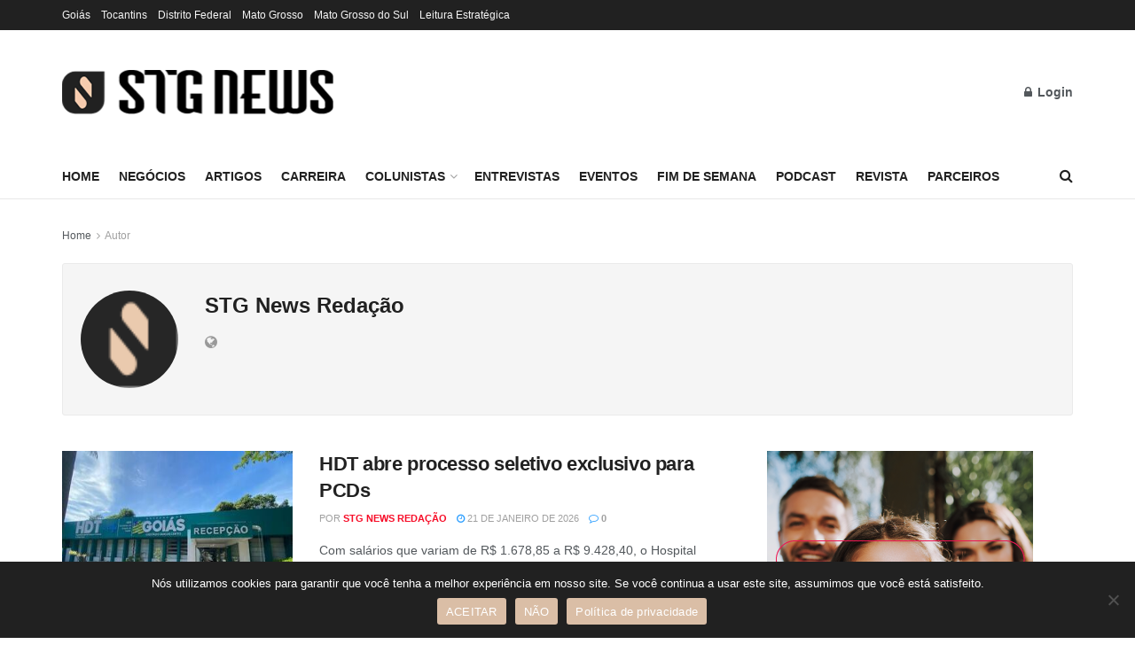

--- FILE ---
content_type: text/html; charset=UTF-8
request_url: https://stgnews.com.br/author/stgnews/
body_size: 25996
content:
<!doctype html>
<!--[if lt IE 7]> <html class="no-js lt-ie9 lt-ie8 lt-ie7" lang="pt-BR"> <![endif]-->
<!--[if IE 7]>    <html class="no-js lt-ie9 lt-ie8" lang="pt-BR"> <![endif]-->
<!--[if IE 8]>    <html class="no-js lt-ie9" lang="pt-BR"> <![endif]-->
<!--[if IE 9]>    <html class="no-js lt-ie10" lang="pt-BR"> <![endif]-->
<!--[if gt IE 8]><!--> <html class="no-js" lang="pt-BR"> <!--<![endif]-->

<head>
    <script>var pirsen='aa';</script>
    
    <meta http-equiv="Content-Type" content="text/html; charset=UTF-8" />
    <meta name='viewport' content='width=device-width, initial-scale=1, user-scalable=yes' />
    <link rel="profile" href="https://gmpg.org/xfn/11" />
    <link rel="pingback" href="https://stgnews.com.br/xmlrpc.php" />
    <meta name='robots' content='index, follow, max-image-preview:large, max-snippet:-1, max-video-preview:-1' />
	<style>img:is([sizes="auto" i], [sizes^="auto," i]) { contain-intrinsic-size: 3000px 1500px }</style>
	<meta property="og:type" content="website">
<meta property="og:title" content="HDT abre processo seletivo exclusivo para PCDs">
<meta property="og:site_name" content="STG News">
<meta property="og:description" content="Com salários que variam de R$ 1.678,85 a R$ 9.428,40, o Hospital Estadual de Doenças Tropicais Dr. Anuar Auad (HDT)">
<meta property="og:url" content="https://stgnews.com.br/author/stgnews">
<meta property="og:locale" content="pt_BR">
<meta property="og:image" content="https://stgnews.com.br/wp-content/uploads/2026/01/HDT-abre-processo-seletivo-exclusivo-para-PCDs-em-46-cargos-2-1.jpeg">
<meta property="og:image:height" content="225">
<meta property="og:image:width" content="400">
<meta name="twitter:card" content="summary">
<meta name="twitter:url" content="https://stgnews.com.br/author/stgnews">
<meta name="twitter:title" content="HDT abre processo seletivo exclusivo para PCDs">
<meta name="twitter:description" content="Com salários que variam de R$ 1.678,85 a R$ 9.428,40, o Hospital Estadual de Doenças Tropicais Dr. Anuar Auad (HDT)">
<meta name="twitter:image" content="https://stgnews.com.br/wp-content/uploads/2026/01/HDT-abre-processo-seletivo-exclusivo-para-PCDs-em-46-cargos-2-1.jpeg">
<meta name="twitter:image:width" content="400">
<meta name="twitter:image:height" content="225">
<meta name="twitter:site" content="https://twitter.com/jegtheme">
			<script type="text/javascript">
			  var jnews_ajax_url = '/?ajax-request=jnews'
			</script>
			<script type="text/javascript">;window.jnews=window.jnews||{},window.jnews.library=window.jnews.library||{},window.jnews.library=function(){"use strict";var e=this;e.win=window,e.doc=document,e.noop=function(){},e.globalBody=e.doc.getElementsByTagName("body")[0],e.globalBody=e.globalBody?e.globalBody:e.doc,e.win.jnewsDataStorage=e.win.jnewsDataStorage||{_storage:new WeakMap,put:function(e,t,n){this._storage.has(e)||this._storage.set(e,new Map),this._storage.get(e).set(t,n)},get:function(e,t){return this._storage.get(e).get(t)},has:function(e,t){return this._storage.has(e)&&this._storage.get(e).has(t)},remove:function(e,t){var n=this._storage.get(e).delete(t);return 0===!this._storage.get(e).size&&this._storage.delete(e),n}},e.windowWidth=function(){return e.win.innerWidth||e.docEl.clientWidth||e.globalBody.clientWidth},e.windowHeight=function(){return e.win.innerHeight||e.docEl.clientHeight||e.globalBody.clientHeight},e.requestAnimationFrame=e.win.requestAnimationFrame||e.win.webkitRequestAnimationFrame||e.win.mozRequestAnimationFrame||e.win.msRequestAnimationFrame||window.oRequestAnimationFrame||function(e){return setTimeout(e,1e3/60)},e.cancelAnimationFrame=e.win.cancelAnimationFrame||e.win.webkitCancelAnimationFrame||e.win.webkitCancelRequestAnimationFrame||e.win.mozCancelAnimationFrame||e.win.msCancelRequestAnimationFrame||e.win.oCancelRequestAnimationFrame||function(e){clearTimeout(e)},e.classListSupport="classList"in document.createElement("_"),e.hasClass=e.classListSupport?function(e,t){return e.classList.contains(t)}:function(e,t){return e.className.indexOf(t)>=0},e.addClass=e.classListSupport?function(t,n){e.hasClass(t,n)||t.classList.add(n)}:function(t,n){e.hasClass(t,n)||(t.className+=" "+n)},e.removeClass=e.classListSupport?function(t,n){e.hasClass(t,n)&&t.classList.remove(n)}:function(t,n){e.hasClass(t,n)&&(t.className=t.className.replace(n,""))},e.objKeys=function(e){var t=[];for(var n in e)Object.prototype.hasOwnProperty.call(e,n)&&t.push(n);return t},e.isObjectSame=function(e,t){var n=!0;return JSON.stringify(e)!==JSON.stringify(t)&&(n=!1),n},e.extend=function(){for(var e,t,n,o=arguments[0]||{},i=1,a=arguments.length;i<a;i++)if(null!==(e=arguments[i]))for(t in e)o!==(n=e[t])&&void 0!==n&&(o[t]=n);return o},e.dataStorage=e.win.jnewsDataStorage,e.isVisible=function(e){return 0!==e.offsetWidth&&0!==e.offsetHeight||e.getBoundingClientRect().length},e.getHeight=function(e){return e.offsetHeight||e.clientHeight||e.getBoundingClientRect().height},e.getWidth=function(e){return e.offsetWidth||e.clientWidth||e.getBoundingClientRect().width},e.supportsPassive=!1;try{var t=Object.defineProperty({},"passive",{get:function(){e.supportsPassive=!0}});"createEvent"in e.doc?e.win.addEventListener("test",null,t):"fireEvent"in e.doc&&e.win.attachEvent("test",null)}catch(e){}e.passiveOption=!!e.supportsPassive&&{passive:!0},e.setStorage=function(e,t){e="jnews-"+e;var n={expired:Math.floor(((new Date).getTime()+432e5)/1e3)};t=Object.assign(n,t);localStorage.setItem(e,JSON.stringify(t))},e.getStorage=function(e){e="jnews-"+e;var t=localStorage.getItem(e);return null!==t&&0<t.length?JSON.parse(localStorage.getItem(e)):{}},e.expiredStorage=function(){var t,n="jnews-";for(var o in localStorage)o.indexOf(n)>-1&&"undefined"!==(t=e.getStorage(o.replace(n,""))).expired&&t.expired<Math.floor((new Date).getTime()/1e3)&&localStorage.removeItem(o)},e.addEvents=function(t,n,o){for(var i in n){var a=["touchstart","touchmove"].indexOf(i)>=0&&!o&&e.passiveOption;"createEvent"in e.doc?t.addEventListener(i,n[i],a):"fireEvent"in e.doc&&t.attachEvent("on"+i,n[i])}},e.removeEvents=function(t,n){for(var o in n)"createEvent"in e.doc?t.removeEventListener(o,n[o]):"fireEvent"in e.doc&&t.detachEvent("on"+o,n[o])},e.triggerEvents=function(t,n,o){var i;o=o||{detail:null};return"createEvent"in e.doc?(!(i=e.doc.createEvent("CustomEvent")||new CustomEvent(n)).initCustomEvent||i.initCustomEvent(n,!0,!1,o),void t.dispatchEvent(i)):"fireEvent"in e.doc?((i=e.doc.createEventObject()).eventType=n,void t.fireEvent("on"+i.eventType,i)):void 0},e.getParents=function(t,n){void 0===n&&(n=e.doc);for(var o=[],i=t.parentNode,a=!1;!a;)if(i){var r=i;r.querySelectorAll(n).length?a=!0:(o.push(r),i=r.parentNode)}else o=[],a=!0;return o},e.forEach=function(e,t,n){for(var o=0,i=e.length;o<i;o++)t.call(n,e[o],o)},e.getText=function(e){return e.innerText||e.textContent},e.setText=function(e,t){var n="object"==typeof t?t.innerText||t.textContent:t;e.innerText&&(e.innerText=n),e.textContent&&(e.textContent=n)},e.httpBuildQuery=function(t){return e.objKeys(t).reduce(function t(n){var o=arguments.length>1&&void 0!==arguments[1]?arguments[1]:null;return function(i,a){var r=n[a];a=encodeURIComponent(a);var s=o?"".concat(o,"[").concat(a,"]"):a;return null==r||"function"==typeof r?(i.push("".concat(s,"=")),i):["number","boolean","string"].includes(typeof r)?(i.push("".concat(s,"=").concat(encodeURIComponent(r))),i):(i.push(e.objKeys(r).reduce(t(r,s),[]).join("&")),i)}}(t),[]).join("&")},e.get=function(t,n,o,i){return o="function"==typeof o?o:e.noop,e.ajax("GET",t,n,o,i)},e.post=function(t,n,o,i){return o="function"==typeof o?o:e.noop,e.ajax("POST",t,n,o,i)},e.ajax=function(t,n,o,i,a){var r=new XMLHttpRequest,s=n,c=e.httpBuildQuery(o);if(t=-1!=["GET","POST"].indexOf(t)?t:"GET",r.open(t,s+("GET"==t?"?"+c:""),!0),"POST"==t&&r.setRequestHeader("Content-type","application/x-www-form-urlencoded"),r.setRequestHeader("X-Requested-With","XMLHttpRequest"),r.onreadystatechange=function(){4===r.readyState&&200<=r.status&&300>r.status&&"function"==typeof i&&i.call(void 0,r.response)},void 0!==a&&!a){return{xhr:r,send:function(){r.send("POST"==t?c:null)}}}return r.send("POST"==t?c:null),{xhr:r}},e.scrollTo=function(t,n,o){function i(e,t,n){this.start=this.position(),this.change=e-this.start,this.currentTime=0,this.increment=20,this.duration=void 0===n?500:n,this.callback=t,this.finish=!1,this.animateScroll()}return Math.easeInOutQuad=function(e,t,n,o){return(e/=o/2)<1?n/2*e*e+t:-n/2*(--e*(e-2)-1)+t},i.prototype.stop=function(){this.finish=!0},i.prototype.move=function(t){e.doc.documentElement.scrollTop=t,e.globalBody.parentNode.scrollTop=t,e.globalBody.scrollTop=t},i.prototype.position=function(){return e.doc.documentElement.scrollTop||e.globalBody.parentNode.scrollTop||e.globalBody.scrollTop},i.prototype.animateScroll=function(){this.currentTime+=this.increment;var t=Math.easeInOutQuad(this.currentTime,this.start,this.change,this.duration);this.move(t),this.currentTime<this.duration&&!this.finish?e.requestAnimationFrame.call(e.win,this.animateScroll.bind(this)):this.callback&&"function"==typeof this.callback&&this.callback()},new i(t,n,o)},e.unwrap=function(t){var n,o=t;e.forEach(t,(function(e,t){n?n+=e:n=e})),o.replaceWith(n)},e.performance={start:function(e){performance.mark(e+"Start")},stop:function(e){performance.mark(e+"End"),performance.measure(e,e+"Start",e+"End")}},e.fps=function(){var t=0,n=0,o=0;!function(){var i=t=0,a=0,r=0,s=document.getElementById("fpsTable"),c=function(t){void 0===document.getElementsByTagName("body")[0]?e.requestAnimationFrame.call(e.win,(function(){c(t)})):document.getElementsByTagName("body")[0].appendChild(t)};null===s&&((s=document.createElement("div")).style.position="fixed",s.style.top="120px",s.style.left="10px",s.style.width="100px",s.style.height="20px",s.style.border="1px solid black",s.style.fontSize="11px",s.style.zIndex="100000",s.style.backgroundColor="white",s.id="fpsTable",c(s));var l=function(){o++,n=Date.now(),(a=(o/(r=(n-t)/1e3)).toPrecision(2))!=i&&(i=a,s.innerHTML=i+"fps"),1<r&&(t=n,o=0),e.requestAnimationFrame.call(e.win,l)};l()}()},e.instr=function(e,t){for(var n=0;n<t.length;n++)if(-1!==e.toLowerCase().indexOf(t[n].toLowerCase()))return!0},e.winLoad=function(t,n){function o(o){if("complete"===e.doc.readyState||"interactive"===e.doc.readyState)return!o||n?setTimeout(t,n||1):t(o),1}o()||e.addEvents(e.win,{load:o})},e.docReady=function(t,n){function o(o){if("complete"===e.doc.readyState||"interactive"===e.doc.readyState)return!o||n?setTimeout(t,n||1):t(o),1}o()||e.addEvents(e.doc,{DOMContentLoaded:o})},e.fireOnce=function(){e.docReady((function(){e.assets=e.assets||[],e.assets.length&&(e.boot(),e.load_assets())}),50)},e.boot=function(){e.length&&e.doc.querySelectorAll("style[media]").forEach((function(e){"not all"==e.getAttribute("media")&&e.removeAttribute("media")}))},e.create_js=function(t,n){var o=e.doc.createElement("script");switch(o.setAttribute("src",t),n){case"defer":o.setAttribute("defer",!0);break;case"async":o.setAttribute("async",!0);break;case"deferasync":o.setAttribute("defer",!0),o.setAttribute("async",!0)}e.globalBody.appendChild(o)},e.load_assets=function(){"object"==typeof e.assets&&e.forEach(e.assets.slice(0),(function(t,n){var o="";t.defer&&(o+="defer"),t.async&&(o+="async"),e.create_js(t.url,o);var i=e.assets.indexOf(t);i>-1&&e.assets.splice(i,1)})),e.assets=jnewsoption.au_scripts=window.jnewsads=[]},e.setCookie=function(e,t,n){var o="";if(n){var i=new Date;i.setTime(i.getTime()+24*n*60*60*1e3),o="; expires="+i.toUTCString()}document.cookie=e+"="+(t||"")+o+"; path=/"},e.getCookie=function(e){for(var t=e+"=",n=document.cookie.split(";"),o=0;o<n.length;o++){for(var i=n[o];" "==i.charAt(0);)i=i.substring(1,i.length);if(0==i.indexOf(t))return i.substring(t.length,i.length)}return null},e.eraseCookie=function(e){document.cookie=e+"=; Path=/; Expires=Thu, 01 Jan 1970 00:00:01 GMT;"},e.docReady((function(){e.globalBody=e.globalBody==e.doc?e.doc.getElementsByTagName("body")[0]:e.globalBody,e.globalBody=e.globalBody?e.globalBody:e.doc})),e.winLoad((function(){e.winLoad((function(){var t=!1;if(void 0!==window.jnewsadmin)if(void 0!==window.file_version_checker){var n=e.objKeys(window.file_version_checker);n.length?n.forEach((function(e){t||"10.0.4"===window.file_version_checker[e]||(t=!0)})):t=!0}else t=!0;t&&(window.jnewsHelper.getMessage(),window.jnewsHelper.getNotice())}),2500)}))},window.jnews.library=new window.jnews.library;</script><script type="module">;/*! instant.page v5.1.1 - (C) 2019-2020 Alexandre Dieulot - https://instant.page/license */
let t,e;const n=new Set,o=document.createElement("link"),i=o.relList&&o.relList.supports&&o.relList.supports("prefetch")&&window.IntersectionObserver&&"isIntersecting"in IntersectionObserverEntry.prototype,s="instantAllowQueryString"in document.body.dataset,a="instantAllowExternalLinks"in document.body.dataset,r="instantWhitelist"in document.body.dataset,c="instantMousedownShortcut"in document.body.dataset,d=1111;let l=65,u=!1,f=!1,m=!1;if("instantIntensity"in document.body.dataset){const t=document.body.dataset.instantIntensity;if("mousedown"==t.substr(0,9))u=!0,"mousedown-only"==t&&(f=!0);else if("viewport"==t.substr(0,8))navigator.connection&&(navigator.connection.saveData||navigator.connection.effectiveType&&navigator.connection.effectiveType.includes("2g"))||("viewport"==t?document.documentElement.clientWidth*document.documentElement.clientHeight<45e4&&(m=!0):"viewport-all"==t&&(m=!0));else{const e=parseInt(t);isNaN(e)||(l=e)}}if(i){const n={capture:!0,passive:!0};if(f||document.addEventListener("touchstart",(function(t){e=performance.now();const n=t.target.closest("a");h(n)&&v(n.href)}),n),u?c||document.addEventListener("mousedown",(function(t){const e=t.target.closest("a");h(e)&&v(e.href)}),n):document.addEventListener("mouseover",(function(n){if(performance.now()-e<d)return;if(!("closest"in n.target))return;const o=n.target.closest("a");h(o)&&(o.addEventListener("mouseout",p,{passive:!0}),t=setTimeout((()=>{v(o.href),t=void 0}),l))}),n),c&&document.addEventListener("mousedown",(function(t){if(performance.now()-e<d)return;const n=t.target.closest("a");if(t.which>1||t.metaKey||t.ctrlKey)return;if(!n)return;n.addEventListener("click",(function(t){1337!=t.detail&&t.preventDefault()}),{capture:!0,passive:!1,once:!0});const o=new MouseEvent("click",{view:window,bubbles:!0,cancelable:!1,detail:1337});n.dispatchEvent(o)}),n),m){let t;(t=window.requestIdleCallback?t=>{requestIdleCallback(t,{timeout:1500})}:t=>{t()})((()=>{const t=new IntersectionObserver((e=>{e.forEach((e=>{if(e.isIntersecting){const n=e.target;t.unobserve(n),v(n.href)}}))}));document.querySelectorAll("a").forEach((e=>{h(e)&&t.observe(e)}))}))}}function p(e){e.relatedTarget&&e.target.closest("a")==e.relatedTarget.closest("a")||t&&(clearTimeout(t),t=void 0)}function h(t){if(t&&t.href&&(!r||"instant"in t.dataset)&&(a||t.origin==location.origin||"instant"in t.dataset)&&["http:","https:"].includes(t.protocol)&&("http:"!=t.protocol||"https:"!=location.protocol)&&(s||!t.search||"instant"in t.dataset)&&!(t.hash&&t.pathname+t.search==location.pathname+location.search||"noInstant"in t.dataset))return!0}function v(t){if(n.has(t))return;const e=document.createElement("link");e.rel="prefetch",e.href=t,document.head.appendChild(e),n.add(t)}</script>
	<!-- This site is optimized with the Yoast SEO plugin v26.8 - https://yoast.com/product/yoast-seo-wordpress/ -->
	<title>STG News Redação, Autor em STG News</title>
	<link rel="canonical" href="https://stgnews.com.br/author/stgnews/" />
	<link rel="next" href="https://stgnews.com.br/author/stgnews/page/2/" />
	<meta property="og:locale" content="pt_BR" />
	<meta property="og:type" content="profile" />
	<meta property="og:title" content="STG News Redação, Autor em STG News" />
	<meta property="og:url" content="https://stgnews.com.br/author/stgnews/" />
	<meta property="og:site_name" content="STG News" />
	<meta property="og:image" content="https://secure.gravatar.com/avatar/6354334946e6e10bb783c6f4d4e9b4b1?s=500&d=mm&r=g" />
	<meta name="twitter:card" content="summary_large_image" />
	<script type="application/ld+json" class="yoast-schema-graph">{"@context":"https://schema.org","@graph":[{"@type":"ProfilePage","@id":"https://stgnews.com.br/author/stgnews/","url":"https://stgnews.com.br/author/stgnews/","name":"STG News Redação, Autor em STG News","isPartOf":{"@id":"https://stgnews.com.br/#website"},"primaryImageOfPage":{"@id":"https://stgnews.com.br/author/stgnews/#primaryimage"},"image":{"@id":"https://stgnews.com.br/author/stgnews/#primaryimage"},"thumbnailUrl":"https://stgnews.com.br/wp-content/uploads/2026/01/HDT-abre-processo-seletivo-exclusivo-para-PCDs-em-46-cargos-2-1.jpeg","breadcrumb":{"@id":"https://stgnews.com.br/author/stgnews/#breadcrumb"},"inLanguage":"pt-BR","potentialAction":[{"@type":"ReadAction","target":["https://stgnews.com.br/author/stgnews/"]}]},{"@type":"ImageObject","inLanguage":"pt-BR","@id":"https://stgnews.com.br/author/stgnews/#primaryimage","url":"https://stgnews.com.br/wp-content/uploads/2026/01/HDT-abre-processo-seletivo-exclusivo-para-PCDs-em-46-cargos-2-1.jpeg","contentUrl":"https://stgnews.com.br/wp-content/uploads/2026/01/HDT-abre-processo-seletivo-exclusivo-para-PCDs-em-46-cargos-2-1.jpeg","width":400,"height":225,"caption":"Divulgação"},{"@type":"BreadcrumbList","@id":"https://stgnews.com.br/author/stgnews/#breadcrumb","itemListElement":[{"@type":"ListItem","position":1,"name":"Início","item":"https://stgnews.com.br/"},{"@type":"ListItem","position":2,"name":"Arquivos para STG News Redação"}]},{"@type":"WebSite","@id":"https://stgnews.com.br/#website","url":"https://stgnews.com.br/","name":"STG News","description":"Foco 100% empresarial.","publisher":{"@id":"https://stgnews.com.br/#organization"},"potentialAction":[{"@type":"SearchAction","target":{"@type":"EntryPoint","urlTemplate":"https://stgnews.com.br/?s={search_term_string}"},"query-input":{"@type":"PropertyValueSpecification","valueRequired":true,"valueName":"search_term_string"}}],"inLanguage":"pt-BR"},{"@type":"Organization","@id":"https://stgnews.com.br/#organization","name":"STG News","url":"https://stgnews.com.br/","logo":{"@type":"ImageObject","inLanguage":"pt-BR","@id":"https://stgnews.com.br/#/schema/logo/image/","url":"https://stgnews.com.br/wp-content/uploads/2023/02/STG-NEWS-09.png","contentUrl":"https://stgnews.com.br/wp-content/uploads/2023/02/STG-NEWS-09.png","width":3334,"height":3334,"caption":"STG News"},"image":{"@id":"https://stgnews.com.br/#/schema/logo/image/"},"sameAs":["https://www.facebook.com/profile.php?id=100063573460901","https://www.linkedin.com/in/leresende/"]},{"@type":"Person","@id":"https://stgnews.com.br/#/schema/person/4db93e6a34e87debab078590dbbc1935","name":"STG News Redação","image":{"@type":"ImageObject","inLanguage":"pt-BR","@id":"https://stgnews.com.br/#/schema/person/image/","url":"https://secure.gravatar.com/avatar/6354334946e6e10bb783c6f4d4e9b4b1?s=96&d=mm&r=g","contentUrl":"https://secure.gravatar.com/avatar/6354334946e6e10bb783c6f4d4e9b4b1?s=96&d=mm&r=g","caption":"STG News Redação"},"sameAs":["https://stgnews.com.br"],"mainEntityOfPage":{"@id":"https://stgnews.com.br/author/stgnews/"}}]}</script>
	<!-- / Yoast SEO plugin. -->


<link rel="alternate" type="application/rss+xml" title="Feed para STG News &raquo;" href="https://stgnews.com.br/feed/" />
<link rel="alternate" type="application/rss+xml" title="Feed de comentários para STG News &raquo;" href="https://stgnews.com.br/comments/feed/" />
<link rel="alternate" type="application/rss+xml" title="STG News &raquo; Feed dos posts para STG News Redação" href="https://stgnews.com.br/author/stgnews/feed/" />
<script type="text/javascript">
/* <![CDATA[ */
window._wpemojiSettings = {"baseUrl":"https:\/\/s.w.org\/images\/core\/emoji\/15.0.3\/72x72\/","ext":".png","svgUrl":"https:\/\/s.w.org\/images\/core\/emoji\/15.0.3\/svg\/","svgExt":".svg","source":{"concatemoji":"https:\/\/stgnews.com.br\/wp-includes\/js\/wp-emoji-release.min.js?ver=6.7.4"}};
/*! This file is auto-generated */
!function(i,n){var o,s,e;function c(e){try{var t={supportTests:e,timestamp:(new Date).valueOf()};sessionStorage.setItem(o,JSON.stringify(t))}catch(e){}}function p(e,t,n){e.clearRect(0,0,e.canvas.width,e.canvas.height),e.fillText(t,0,0);var t=new Uint32Array(e.getImageData(0,0,e.canvas.width,e.canvas.height).data),r=(e.clearRect(0,0,e.canvas.width,e.canvas.height),e.fillText(n,0,0),new Uint32Array(e.getImageData(0,0,e.canvas.width,e.canvas.height).data));return t.every(function(e,t){return e===r[t]})}function u(e,t,n){switch(t){case"flag":return n(e,"\ud83c\udff3\ufe0f\u200d\u26a7\ufe0f","\ud83c\udff3\ufe0f\u200b\u26a7\ufe0f")?!1:!n(e,"\ud83c\uddfa\ud83c\uddf3","\ud83c\uddfa\u200b\ud83c\uddf3")&&!n(e,"\ud83c\udff4\udb40\udc67\udb40\udc62\udb40\udc65\udb40\udc6e\udb40\udc67\udb40\udc7f","\ud83c\udff4\u200b\udb40\udc67\u200b\udb40\udc62\u200b\udb40\udc65\u200b\udb40\udc6e\u200b\udb40\udc67\u200b\udb40\udc7f");case"emoji":return!n(e,"\ud83d\udc26\u200d\u2b1b","\ud83d\udc26\u200b\u2b1b")}return!1}function f(e,t,n){var r="undefined"!=typeof WorkerGlobalScope&&self instanceof WorkerGlobalScope?new OffscreenCanvas(300,150):i.createElement("canvas"),a=r.getContext("2d",{willReadFrequently:!0}),o=(a.textBaseline="top",a.font="600 32px Arial",{});return e.forEach(function(e){o[e]=t(a,e,n)}),o}function t(e){var t=i.createElement("script");t.src=e,t.defer=!0,i.head.appendChild(t)}"undefined"!=typeof Promise&&(o="wpEmojiSettingsSupports",s=["flag","emoji"],n.supports={everything:!0,everythingExceptFlag:!0},e=new Promise(function(e){i.addEventListener("DOMContentLoaded",e,{once:!0})}),new Promise(function(t){var n=function(){try{var e=JSON.parse(sessionStorage.getItem(o));if("object"==typeof e&&"number"==typeof e.timestamp&&(new Date).valueOf()<e.timestamp+604800&&"object"==typeof e.supportTests)return e.supportTests}catch(e){}return null}();if(!n){if("undefined"!=typeof Worker&&"undefined"!=typeof OffscreenCanvas&&"undefined"!=typeof URL&&URL.createObjectURL&&"undefined"!=typeof Blob)try{var e="postMessage("+f.toString()+"("+[JSON.stringify(s),u.toString(),p.toString()].join(",")+"));",r=new Blob([e],{type:"text/javascript"}),a=new Worker(URL.createObjectURL(r),{name:"wpTestEmojiSupports"});return void(a.onmessage=function(e){c(n=e.data),a.terminate(),t(n)})}catch(e){}c(n=f(s,u,p))}t(n)}).then(function(e){for(var t in e)n.supports[t]=e[t],n.supports.everything=n.supports.everything&&n.supports[t],"flag"!==t&&(n.supports.everythingExceptFlag=n.supports.everythingExceptFlag&&n.supports[t]);n.supports.everythingExceptFlag=n.supports.everythingExceptFlag&&!n.supports.flag,n.DOMReady=!1,n.readyCallback=function(){n.DOMReady=!0}}).then(function(){return e}).then(function(){var e;n.supports.everything||(n.readyCallback(),(e=n.source||{}).concatemoji?t(e.concatemoji):e.wpemoji&&e.twemoji&&(t(e.twemoji),t(e.wpemoji)))}))}((window,document),window._wpemojiSettings);
/* ]]> */
</script>
<style id='wp-emoji-styles-inline-css' type='text/css'>

	img.wp-smiley, img.emoji {
		display: inline !important;
		border: none !important;
		box-shadow: none !important;
		height: 1em !important;
		width: 1em !important;
		margin: 0 0.07em !important;
		vertical-align: -0.1em !important;
		background: none !important;
		padding: 0 !important;
	}
</style>
<link rel='stylesheet' id='wp-block-library-css' href='https://stgnews.com.br/wp-includes/css/dist/block-library/style.min.css?ver=6.7.4' type='text/css' media='all' />
<style id='classic-theme-styles-inline-css' type='text/css'>
/*! This file is auto-generated */
.wp-block-button__link{color:#fff;background-color:#32373c;border-radius:9999px;box-shadow:none;text-decoration:none;padding:calc(.667em + 2px) calc(1.333em + 2px);font-size:1.125em}.wp-block-file__button{background:#32373c;color:#fff;text-decoration:none}
</style>
<style id='global-styles-inline-css' type='text/css'>
:root{--wp--preset--aspect-ratio--square: 1;--wp--preset--aspect-ratio--4-3: 4/3;--wp--preset--aspect-ratio--3-4: 3/4;--wp--preset--aspect-ratio--3-2: 3/2;--wp--preset--aspect-ratio--2-3: 2/3;--wp--preset--aspect-ratio--16-9: 16/9;--wp--preset--aspect-ratio--9-16: 9/16;--wp--preset--color--black: #000000;--wp--preset--color--cyan-bluish-gray: #abb8c3;--wp--preset--color--white: #ffffff;--wp--preset--color--pale-pink: #f78da7;--wp--preset--color--vivid-red: #cf2e2e;--wp--preset--color--luminous-vivid-orange: #ff6900;--wp--preset--color--luminous-vivid-amber: #fcb900;--wp--preset--color--light-green-cyan: #7bdcb5;--wp--preset--color--vivid-green-cyan: #00d084;--wp--preset--color--pale-cyan-blue: #8ed1fc;--wp--preset--color--vivid-cyan-blue: #0693e3;--wp--preset--color--vivid-purple: #9b51e0;--wp--preset--gradient--vivid-cyan-blue-to-vivid-purple: linear-gradient(135deg,rgba(6,147,227,1) 0%,rgb(155,81,224) 100%);--wp--preset--gradient--light-green-cyan-to-vivid-green-cyan: linear-gradient(135deg,rgb(122,220,180) 0%,rgb(0,208,130) 100%);--wp--preset--gradient--luminous-vivid-amber-to-luminous-vivid-orange: linear-gradient(135deg,rgba(252,185,0,1) 0%,rgba(255,105,0,1) 100%);--wp--preset--gradient--luminous-vivid-orange-to-vivid-red: linear-gradient(135deg,rgba(255,105,0,1) 0%,rgb(207,46,46) 100%);--wp--preset--gradient--very-light-gray-to-cyan-bluish-gray: linear-gradient(135deg,rgb(238,238,238) 0%,rgb(169,184,195) 100%);--wp--preset--gradient--cool-to-warm-spectrum: linear-gradient(135deg,rgb(74,234,220) 0%,rgb(151,120,209) 20%,rgb(207,42,186) 40%,rgb(238,44,130) 60%,rgb(251,105,98) 80%,rgb(254,248,76) 100%);--wp--preset--gradient--blush-light-purple: linear-gradient(135deg,rgb(255,206,236) 0%,rgb(152,150,240) 100%);--wp--preset--gradient--blush-bordeaux: linear-gradient(135deg,rgb(254,205,165) 0%,rgb(254,45,45) 50%,rgb(107,0,62) 100%);--wp--preset--gradient--luminous-dusk: linear-gradient(135deg,rgb(255,203,112) 0%,rgb(199,81,192) 50%,rgb(65,88,208) 100%);--wp--preset--gradient--pale-ocean: linear-gradient(135deg,rgb(255,245,203) 0%,rgb(182,227,212) 50%,rgb(51,167,181) 100%);--wp--preset--gradient--electric-grass: linear-gradient(135deg,rgb(202,248,128) 0%,rgb(113,206,126) 100%);--wp--preset--gradient--midnight: linear-gradient(135deg,rgb(2,3,129) 0%,rgb(40,116,252) 100%);--wp--preset--font-size--small: 13px;--wp--preset--font-size--medium: 20px;--wp--preset--font-size--large: 36px;--wp--preset--font-size--x-large: 42px;--wp--preset--spacing--20: 0.44rem;--wp--preset--spacing--30: 0.67rem;--wp--preset--spacing--40: 1rem;--wp--preset--spacing--50: 1.5rem;--wp--preset--spacing--60: 2.25rem;--wp--preset--spacing--70: 3.38rem;--wp--preset--spacing--80: 5.06rem;--wp--preset--shadow--natural: 6px 6px 9px rgba(0, 0, 0, 0.2);--wp--preset--shadow--deep: 12px 12px 50px rgba(0, 0, 0, 0.4);--wp--preset--shadow--sharp: 6px 6px 0px rgba(0, 0, 0, 0.2);--wp--preset--shadow--outlined: 6px 6px 0px -3px rgba(255, 255, 255, 1), 6px 6px rgba(0, 0, 0, 1);--wp--preset--shadow--crisp: 6px 6px 0px rgba(0, 0, 0, 1);}:where(.is-layout-flex){gap: 0.5em;}:where(.is-layout-grid){gap: 0.5em;}body .is-layout-flex{display: flex;}.is-layout-flex{flex-wrap: wrap;align-items: center;}.is-layout-flex > :is(*, div){margin: 0;}body .is-layout-grid{display: grid;}.is-layout-grid > :is(*, div){margin: 0;}:where(.wp-block-columns.is-layout-flex){gap: 2em;}:where(.wp-block-columns.is-layout-grid){gap: 2em;}:where(.wp-block-post-template.is-layout-flex){gap: 1.25em;}:where(.wp-block-post-template.is-layout-grid){gap: 1.25em;}.has-black-color{color: var(--wp--preset--color--black) !important;}.has-cyan-bluish-gray-color{color: var(--wp--preset--color--cyan-bluish-gray) !important;}.has-white-color{color: var(--wp--preset--color--white) !important;}.has-pale-pink-color{color: var(--wp--preset--color--pale-pink) !important;}.has-vivid-red-color{color: var(--wp--preset--color--vivid-red) !important;}.has-luminous-vivid-orange-color{color: var(--wp--preset--color--luminous-vivid-orange) !important;}.has-luminous-vivid-amber-color{color: var(--wp--preset--color--luminous-vivid-amber) !important;}.has-light-green-cyan-color{color: var(--wp--preset--color--light-green-cyan) !important;}.has-vivid-green-cyan-color{color: var(--wp--preset--color--vivid-green-cyan) !important;}.has-pale-cyan-blue-color{color: var(--wp--preset--color--pale-cyan-blue) !important;}.has-vivid-cyan-blue-color{color: var(--wp--preset--color--vivid-cyan-blue) !important;}.has-vivid-purple-color{color: var(--wp--preset--color--vivid-purple) !important;}.has-black-background-color{background-color: var(--wp--preset--color--black) !important;}.has-cyan-bluish-gray-background-color{background-color: var(--wp--preset--color--cyan-bluish-gray) !important;}.has-white-background-color{background-color: var(--wp--preset--color--white) !important;}.has-pale-pink-background-color{background-color: var(--wp--preset--color--pale-pink) !important;}.has-vivid-red-background-color{background-color: var(--wp--preset--color--vivid-red) !important;}.has-luminous-vivid-orange-background-color{background-color: var(--wp--preset--color--luminous-vivid-orange) !important;}.has-luminous-vivid-amber-background-color{background-color: var(--wp--preset--color--luminous-vivid-amber) !important;}.has-light-green-cyan-background-color{background-color: var(--wp--preset--color--light-green-cyan) !important;}.has-vivid-green-cyan-background-color{background-color: var(--wp--preset--color--vivid-green-cyan) !important;}.has-pale-cyan-blue-background-color{background-color: var(--wp--preset--color--pale-cyan-blue) !important;}.has-vivid-cyan-blue-background-color{background-color: var(--wp--preset--color--vivid-cyan-blue) !important;}.has-vivid-purple-background-color{background-color: var(--wp--preset--color--vivid-purple) !important;}.has-black-border-color{border-color: var(--wp--preset--color--black) !important;}.has-cyan-bluish-gray-border-color{border-color: var(--wp--preset--color--cyan-bluish-gray) !important;}.has-white-border-color{border-color: var(--wp--preset--color--white) !important;}.has-pale-pink-border-color{border-color: var(--wp--preset--color--pale-pink) !important;}.has-vivid-red-border-color{border-color: var(--wp--preset--color--vivid-red) !important;}.has-luminous-vivid-orange-border-color{border-color: var(--wp--preset--color--luminous-vivid-orange) !important;}.has-luminous-vivid-amber-border-color{border-color: var(--wp--preset--color--luminous-vivid-amber) !important;}.has-light-green-cyan-border-color{border-color: var(--wp--preset--color--light-green-cyan) !important;}.has-vivid-green-cyan-border-color{border-color: var(--wp--preset--color--vivid-green-cyan) !important;}.has-pale-cyan-blue-border-color{border-color: var(--wp--preset--color--pale-cyan-blue) !important;}.has-vivid-cyan-blue-border-color{border-color: var(--wp--preset--color--vivid-cyan-blue) !important;}.has-vivid-purple-border-color{border-color: var(--wp--preset--color--vivid-purple) !important;}.has-vivid-cyan-blue-to-vivid-purple-gradient-background{background: var(--wp--preset--gradient--vivid-cyan-blue-to-vivid-purple) !important;}.has-light-green-cyan-to-vivid-green-cyan-gradient-background{background: var(--wp--preset--gradient--light-green-cyan-to-vivid-green-cyan) !important;}.has-luminous-vivid-amber-to-luminous-vivid-orange-gradient-background{background: var(--wp--preset--gradient--luminous-vivid-amber-to-luminous-vivid-orange) !important;}.has-luminous-vivid-orange-to-vivid-red-gradient-background{background: var(--wp--preset--gradient--luminous-vivid-orange-to-vivid-red) !important;}.has-very-light-gray-to-cyan-bluish-gray-gradient-background{background: var(--wp--preset--gradient--very-light-gray-to-cyan-bluish-gray) !important;}.has-cool-to-warm-spectrum-gradient-background{background: var(--wp--preset--gradient--cool-to-warm-spectrum) !important;}.has-blush-light-purple-gradient-background{background: var(--wp--preset--gradient--blush-light-purple) !important;}.has-blush-bordeaux-gradient-background{background: var(--wp--preset--gradient--blush-bordeaux) !important;}.has-luminous-dusk-gradient-background{background: var(--wp--preset--gradient--luminous-dusk) !important;}.has-pale-ocean-gradient-background{background: var(--wp--preset--gradient--pale-ocean) !important;}.has-electric-grass-gradient-background{background: var(--wp--preset--gradient--electric-grass) !important;}.has-midnight-gradient-background{background: var(--wp--preset--gradient--midnight) !important;}.has-small-font-size{font-size: var(--wp--preset--font-size--small) !important;}.has-medium-font-size{font-size: var(--wp--preset--font-size--medium) !important;}.has-large-font-size{font-size: var(--wp--preset--font-size--large) !important;}.has-x-large-font-size{font-size: var(--wp--preset--font-size--x-large) !important;}
:where(.wp-block-post-template.is-layout-flex){gap: 1.25em;}:where(.wp-block-post-template.is-layout-grid){gap: 1.25em;}
:where(.wp-block-columns.is-layout-flex){gap: 2em;}:where(.wp-block-columns.is-layout-grid){gap: 2em;}
:root :where(.wp-block-pullquote){font-size: 1.5em;line-height: 1.6;}
</style>
<link rel='stylesheet' id='contact-form-7-css' href='https://stgnews.com.br/wp-content/plugins/contact-form-7/includes/css/styles.css?ver=6.1.4' type='text/css' media='all' />
<link rel='stylesheet' id='cookie-notice-front-css' href='https://stgnews.com.br/wp-content/plugins/cookie-notice/css/front.min.css?ver=2.5.11' type='text/css' media='all' />
<link rel='stylesheet' id='jnews-parent-style-css' href='https://stgnews.com.br/wp-content/themes/jnews/style.css?ver=6.7.4' type='text/css' media='all' />
<link rel='stylesheet' id='js_composer_front-css' href='https://stgnews.com.br/wp-content/plugins/js_composer/assets/css/js_composer.min.css?ver=8.1' type='text/css' media='all' />
<link rel='stylesheet' id='owlcarousel-css' href='https://stgnews.com.br/wp-content/themes/jnews-child/assets/css/owl/owl.carousel.min.css?ver=6.7.4' type='text/css' media='all' />
<link rel='stylesheet' id='owltheme-css' href='https://stgnews.com.br/wp-content/themes/jnews-child/assets/css/owl/owl.theme.default.min.css?ver=6.7.4' type='text/css' media='all' />
<link rel='stylesheet' id='jnews-frontend-css' href='https://stgnews.com.br/wp-content/themes/jnews/assets/dist/frontend.min.css?ver=1.0.0' type='text/css' media='all' />
<link rel='stylesheet' id='jnews-js-composer-css' href='https://stgnews.com.br/wp-content/themes/jnews/assets/css/js-composer-frontend.css?ver=1.0.0' type='text/css' media='all' />
<link rel='stylesheet' id='jnews-style-css' href='https://stgnews.com.br/wp-content/themes/jnews-child/style.css?ver=1.0.0' type='text/css' media='all' />
<link rel='stylesheet' id='jnews-darkmode-css' href='https://stgnews.com.br/wp-content/themes/jnews/assets/css/darkmode.css?ver=1.0.0' type='text/css' media='all' />
<link rel='stylesheet' id='jnews-social-login-style-css' href='https://stgnews.com.br/wp-content/plugins/jnews-social-login/assets/css/plugin.css?ver=11.0.4' type='text/css' media='all' />
<link rel="stylesheet" type="text/css" href="https://stgnews.com.br/wp-content/plugins/smart-slider-3/Public/SmartSlider3/Application/Frontend/Assets/dist/smartslider.min.css?ver=c397fa89" media="all">
<style data-related="n2-ss-3">div#n2-ss-3 .n2-ss-slider-1{display:grid;position:relative;}div#n2-ss-3 .n2-ss-slider-2{display:grid;position:relative;overflow:hidden;padding:0px 0px 0px 0px;border:0px solid RGBA(62,62,62,1);border-radius:0px;background-clip:padding-box;background-repeat:repeat;background-position:50% 50%;background-size:cover;background-attachment:scroll;z-index:1;}div#n2-ss-3:not(.n2-ss-loaded) .n2-ss-slider-2{background-image:none !important;}div#n2-ss-3 .n2-ss-slider-3{display:grid;grid-template-areas:'cover';position:relative;overflow:hidden;z-index:10;}div#n2-ss-3 .n2-ss-slider-3 > *{grid-area:cover;}div#n2-ss-3 .n2-ss-slide-backgrounds,div#n2-ss-3 .n2-ss-slider-3 > .n2-ss-divider{position:relative;}div#n2-ss-3 .n2-ss-slide-backgrounds{z-index:10;}div#n2-ss-3 .n2-ss-slide-backgrounds > *{overflow:hidden;}div#n2-ss-3 .n2-ss-slide-background{transform:translateX(-100000px);}div#n2-ss-3 .n2-ss-slider-4{place-self:center;position:relative;width:100%;height:100%;z-index:20;display:grid;grid-template-areas:'slide';}div#n2-ss-3 .n2-ss-slider-4 > *{grid-area:slide;}div#n2-ss-3.n2-ss-full-page--constrain-ratio .n2-ss-slider-4{height:auto;}div#n2-ss-3 .n2-ss-slide{display:grid;place-items:center;grid-auto-columns:100%;position:relative;z-index:20;-webkit-backface-visibility:hidden;transform:translateX(-100000px);}div#n2-ss-3 .n2-ss-slide{perspective:1500px;}div#n2-ss-3 .n2-ss-slide-active{z-index:21;}.n2-ss-background-animation{position:absolute;top:0;left:0;width:100%;height:100%;z-index:3;}div#n2-ss-3 .n2-ss-slide-limiter{max-width:300px;}div#n2-ss-3-align{max-width:300px;}@media (min-width: 1200px){div#n2-ss-3 [data-hide-desktopportrait="1"]{display: none !important;}}@media (orientation: landscape) and (max-width: 1199px) and (min-width: 901px),(orientation: portrait) and (max-width: 1199px) and (min-width: 701px){div#n2-ss-3 [data-hide-tabletportrait="1"]{display: none !important;}}@media (orientation: landscape) and (max-width: 900px),(orientation: portrait) and (max-width: 700px){div#n2-ss-3 [data-hide-mobileportrait="1"]{display: none !important;}}</style>
<script>(function(){this._N2=this._N2||{_r:[],_d:[],r:function(){this._r.push(arguments)},d:function(){this._d.push(arguments)}}}).call(window);</script><script src="https://stgnews.com.br/wp-content/plugins/smart-slider-3/Public/SmartSlider3/Application/Frontend/Assets/dist/n2.min.js?ver=c397fa89" defer async></script>
<script src="https://stgnews.com.br/wp-content/plugins/smart-slider-3/Public/SmartSlider3/Application/Frontend/Assets/dist/smartslider-frontend.min.js?ver=c397fa89" defer async></script>
<script src="https://stgnews.com.br/wp-content/plugins/smart-slider-3/Public/SmartSlider3/Slider/SliderType/Simple/Assets/dist/ss-simple.min.js?ver=c397fa89" defer async></script>
<script>_N2.r('documentReady',function(){_N2.r(["documentReady","smartslider-frontend","ss-simple"],function(){new _N2.SmartSliderSimple('n2-ss-3',{"admin":false,"background.video.mobile":1,"loadingTime":2000,"alias":{"id":0,"smoothScroll":0,"slideSwitch":0,"scroll":1},"align":"normal","isDelayed":0,"responsive":{"mediaQueries":{"all":false,"desktopportrait":["(min-width: 1200px)"],"tabletportrait":["(orientation: landscape) and (max-width: 1199px) and (min-width: 901px)","(orientation: portrait) and (max-width: 1199px) and (min-width: 701px)"],"mobileportrait":["(orientation: landscape) and (max-width: 900px)","(orientation: portrait) and (max-width: 700px)"]},"base":{"slideOuterWidth":300,"slideOuterHeight":600,"sliderWidth":300,"sliderHeight":600,"slideWidth":300,"slideHeight":600},"hideOn":{"desktopLandscape":false,"desktopPortrait":false,"tabletLandscape":false,"tabletPortrait":false,"mobileLandscape":false,"mobilePortrait":false},"onResizeEnabled":true,"type":"auto","sliderHeightBasedOn":"real","focusUser":1,"focusEdge":"auto","breakpoints":[{"device":"tabletPortrait","type":"max-screen-width","portraitWidth":1199,"landscapeWidth":1199},{"device":"mobilePortrait","type":"max-screen-width","portraitWidth":700,"landscapeWidth":900}],"enabledDevices":{"desktopLandscape":0,"desktopPortrait":1,"tabletLandscape":0,"tabletPortrait":1,"mobileLandscape":0,"mobilePortrait":1},"sizes":{"desktopPortrait":{"width":300,"height":600,"max":3000,"min":300},"tabletPortrait":{"width":300,"height":600,"customHeight":false,"max":1199,"min":300},"mobilePortrait":{"width":300,"height":600,"customHeight":false,"max":900,"min":300}},"overflowHiddenPage":0,"focus":{"offsetTop":"#wpadminbar","offsetBottom":""}},"controls":{"mousewheel":0,"touch":"horizontal","keyboard":1,"blockCarouselInteraction":1},"playWhenVisible":1,"playWhenVisibleAt":0.5,"lazyLoad":0,"lazyLoadNeighbor":0,"blockrightclick":0,"maintainSession":0,"autoplay":{"enabled":1,"start":1,"duration":7000,"autoplayLoop":1,"allowReStart":0,"reverse":0,"pause":{"click":1,"mouse":"0","mediaStarted":1},"resume":{"click":0,"mouse":"0","mediaEnded":1,"slidechanged":0},"interval":1,"intervalModifier":"loop","intervalSlide":"current"},"perspective":1500,"layerMode":{"playOnce":0,"playFirstLayer":1,"mode":"skippable","inAnimation":"mainInEnd"},"bgAnimations":0,"mainanimation":{"type":"horizontal","duration":2000,"delay":0,"ease":"easeOutQuad","shiftedBackgroundAnimation":0},"carousel":1,"initCallbacks":function(){}})})});</script><script type="text/javascript" id="cookie-notice-front-js-before">
/* <![CDATA[ */
var cnArgs = {"ajaxUrl":"https:\/\/stgnews.com.br\/wp-admin\/admin-ajax.php","nonce":"408b030b76","hideEffect":"fade","position":"bottom","onScroll":false,"onScrollOffset":100,"onClick":false,"cookieName":"cookie_notice_accepted","cookieTime":2592000,"cookieTimeRejected":2592000,"globalCookie":false,"redirection":false,"cache":false,"revokeCookies":false,"revokeCookiesOpt":"automatic"};
/* ]]> */
</script>
<script type="text/javascript" src="https://stgnews.com.br/wp-content/plugins/cookie-notice/js/front.min.js?ver=2.5.11" id="cookie-notice-front-js"></script>
<script type="text/javascript" src="https://stgnews.com.br/wp-includes/js/jquery/jquery.min.js?ver=3.7.1" id="jquery-core-js"></script>
<script type="text/javascript" src="https://stgnews.com.br/wp-includes/js/jquery/jquery-migrate.min.js?ver=3.4.1" id="jquery-migrate-js"></script>
<script></script><link rel="https://api.w.org/" href="https://stgnews.com.br/wp-json/" /><link rel="alternate" title="JSON" type="application/json" href="https://stgnews.com.br/wp-json/wp/v2/users/2" /><link rel="EditURI" type="application/rsd+xml" title="RSD" href="https://stgnews.com.br/xmlrpc.php?rsd" />
<meta name="generator" content="WordPress 6.7.4" />
<meta name="generator" content="Powered by WPBakery Page Builder - drag and drop page builder for WordPress."/>
<!-- Não existe versão amphtml disponível para essa URL. --><script type='application/ld+json'>{"@context":"http:\/\/schema.org","@type":"Organization","@id":"https:\/\/stgnews.com.br\/#organization","url":"https:\/\/stgnews.com.br\/","name":"","logo":{"@type":"ImageObject","url":""},"sameAs":["https:\/\/www.facebook.com\/jegtheme\/","https:\/\/twitter.com\/jegtheme"]}</script>
<script type='application/ld+json'>{"@context":"http:\/\/schema.org","@type":"WebSite","@id":"https:\/\/stgnews.com.br\/#website","url":"https:\/\/stgnews.com.br\/","name":"","potentialAction":{"@type":"SearchAction","target":"https:\/\/stgnews.com.br\/?s={search_term_string}","query-input":"required name=search_term_string"}}</script>
<link rel="icon" href="https://stgnews.com.br/wp-content/uploads/2020/08/cropped-favicon-1-32x32.png" sizes="32x32" />
<link rel="icon" href="https://stgnews.com.br/wp-content/uploads/2020/08/cropped-favicon-1-192x192.png" sizes="192x192" />
<link rel="apple-touch-icon" href="https://stgnews.com.br/wp-content/uploads/2020/08/cropped-favicon-1-180x180.png" />
<meta name="msapplication-TileImage" content="https://stgnews.com.br/wp-content/uploads/2020/08/cropped-favicon-1-270x270.png" />
<style id="jeg_dynamic_css" type="text/css" data-type="jeg_custom-css"></style><style type="text/css">
					.no_thumbnail .jeg_thumb,
					.thumbnail-container.no_thumbnail {
					    display: none !important;
					}
					.jeg_search_result .jeg_pl_xs_3.no_thumbnail .jeg_postblock_content,
					.jeg_sidefeed .jeg_pl_xs_3.no_thumbnail .jeg_postblock_content,
					.jeg_pl_sm.no_thumbnail .jeg_postblock_content {
					    margin-left: 0;
					}
					.jeg_postblock_11 .no_thumbnail .jeg_postblock_content,
					.jeg_postblock_12 .no_thumbnail .jeg_postblock_content,
					.jeg_postblock_12.jeg_col_3o3 .no_thumbnail .jeg_postblock_content  {
					    margin-top: 0;
					}
					.jeg_postblock_15 .jeg_pl_md_box.no_thumbnail .jeg_postblock_content,
					.jeg_postblock_19 .jeg_pl_md_box.no_thumbnail .jeg_postblock_content,
					.jeg_postblock_24 .jeg_pl_md_box.no_thumbnail .jeg_postblock_content,
					.jeg_sidefeed .jeg_pl_md_box .jeg_postblock_content {
					    position: relative;
					}
					.jeg_postblock_carousel_2 .no_thumbnail .jeg_post_title a,
					.jeg_postblock_carousel_2 .no_thumbnail .jeg_post_title a:hover,
					.jeg_postblock_carousel_2 .no_thumbnail .jeg_post_meta .fa {
					    color: #212121 !important;
					} 
					.jnews-dark-mode .jeg_postblock_carousel_2 .no_thumbnail .jeg_post_title a,
					.jnews-dark-mode .jeg_postblock_carousel_2 .no_thumbnail .jeg_post_title a:hover,
					.jnews-dark-mode .jeg_postblock_carousel_2 .no_thumbnail .jeg_post_meta .fa {
					    color: #fff !important;
					} 
				</style><noscript><style> .wpb_animate_when_almost_visible { opacity: 1; }</style></noscript>    
    <script async src="https://pagead2.googlesyndication.com/pagead/js/adsbygoogle.js?client=ca-pub-1142188187127935" crossorigin="anonymous"></script>
     
     <!-- Google Tag Manager -->
    <script>(function(w,d,s,l,i){w[l]=w[l]||[];w[l].push({'gtm.start':
    new Date().getTime(),event:'gtm.js'});var f=d.getElementsByTagName(s)[0],
    j=d.createElement(s),dl=l!='dataLayer'?'&l='+l:'';j.async=true;j.src=
    'https://www.googletagmanager.com/gtm.js?id='+i+dl;f.parentNode.insertBefore(j,f);
    })(window,document,'script','dataLayer','GTM-NV58ZBCC');</script>
    <!-- End Google Tag Manager -->
    
    <!-- Meta Pixel Code -->
    <script>
    !function(f,b,e,v,n,t,s)
    {if(f.fbq)return;n=f.fbq=function(){n.callMethod?
    n.callMethod.apply(n,arguments):n.queue.push(arguments)};
    if(!f._fbq)f._fbq=n;n.push=n;n.loaded=!0;n.version='2.0';
    n.queue=[];t=b.createElement(e);t.async=!0;
    t.src=v;s=b.getElementsByTagName(e)[0];
    s.parentNode.insertBefore(t,s)}(window, document,'script',
    'https://connect.facebook.net/en_US/fbevents.js');
    fbq('init', '794603265648307');
    fbq('track', 'PageView');
    </script>
    <noscript><img height="1" width="1" style="display:none"
    src="https://www.facebook.com/tr?id=794603265648307&ev=PageView&noscript=1"
    /></noscript>
    <!-- End Meta Pixel Code -->
<script data-cfasync="false" nonce="d0af1acf-2b98-496f-9088-e83314643515">try{(function(w,d){!function(j,k,l,m){if(j.zaraz)console.error("zaraz is loaded twice");else{j[l]=j[l]||{};j[l].executed=[];j.zaraz={deferred:[],listeners:[]};j.zaraz._v="5874";j.zaraz._n="d0af1acf-2b98-496f-9088-e83314643515";j.zaraz.q=[];j.zaraz._f=function(n){return async function(){var o=Array.prototype.slice.call(arguments);j.zaraz.q.push({m:n,a:o})}};for(const p of["track","set","debug"])j.zaraz[p]=j.zaraz._f(p);j.zaraz.init=()=>{var q=k.getElementsByTagName(m)[0],r=k.createElement(m),s=k.getElementsByTagName("title")[0];s&&(j[l].t=k.getElementsByTagName("title")[0].text);j[l].x=Math.random();j[l].w=j.screen.width;j[l].h=j.screen.height;j[l].j=j.innerHeight;j[l].e=j.innerWidth;j[l].l=j.location.href;j[l].r=k.referrer;j[l].k=j.screen.colorDepth;j[l].n=k.characterSet;j[l].o=(new Date).getTimezoneOffset();if(j.dataLayer)for(const t of Object.entries(Object.entries(dataLayer).reduce((u,v)=>({...u[1],...v[1]}),{})))zaraz.set(t[0],t[1],{scope:"page"});j[l].q=[];for(;j.zaraz.q.length;){const w=j.zaraz.q.shift();j[l].q.push(w)}r.defer=!0;for(const x of[localStorage,sessionStorage])Object.keys(x||{}).filter(z=>z.startsWith("_zaraz_")).forEach(y=>{try{j[l]["z_"+y.slice(7)]=JSON.parse(x.getItem(y))}catch{j[l]["z_"+y.slice(7)]=x.getItem(y)}});r.referrerPolicy="origin";r.src="/cdn-cgi/zaraz/s.js?z="+btoa(encodeURIComponent(JSON.stringify(j[l])));q.parentNode.insertBefore(r,q)};["complete","interactive"].includes(k.readyState)?zaraz.init():j.addEventListener("DOMContentLoaded",zaraz.init)}}(w,d,"zarazData","script");window.zaraz._p=async d$=>new Promise(ea=>{if(d$){d$.e&&d$.e.forEach(eb=>{try{const ec=d.querySelector("script[nonce]"),ed=ec?.nonce||ec?.getAttribute("nonce"),ee=d.createElement("script");ed&&(ee.nonce=ed);ee.innerHTML=eb;ee.onload=()=>{d.head.removeChild(ee)};d.head.appendChild(ee)}catch(ef){console.error(`Error executing script: ${eb}\n`,ef)}});Promise.allSettled((d$.f||[]).map(eg=>fetch(eg[0],eg[1])))}ea()});zaraz._p({"e":["(function(w,d){})(window,document)"]});})(window,document)}catch(e){throw fetch("/cdn-cgi/zaraz/t"),e;};</script></head>

<body class="archive author author-stgnews author-2 wp-embed-responsive cookies-not-set jeg_toggle_light jnews jsc_normal wpb-js-composer js-comp-ver-8.1 vc_responsive">

    <!-- Google Tag Manager (noscript) -->
    <noscript><iframe src="https://www.googletagmanager.com/ns.html?id=GTM-NV58ZBCC"
    height="0" width="0" style="display:none;visibility:hidden"></iframe></noscript>
    <!-- End Google Tag Manager (noscript) -->
    
    <!-- Google tag (gtag.js) TH -->
    <script async src="https://www.googletagmanager.com/gtag/js?id=G-06V9CPWRVX"></script>
    <script>
      window.dataLayer = window.dataLayer || [];
      function gtag(){dataLayer.push(arguments);}
      gtag('js', new Date());
      gtag('config', 'G-06V9CPWRVX');
    </script>

    
    
    <div class="jeg_ad jeg_ad_top jnews_header_top_ads">
        <div class='ads-wrapper  '></div>    </div>

    <!-- The Main Wrapper
    ============================================= -->
    <div class="jeg_viewport">

        
        <div class="jeg_header_wrapper">
            <div class="jeg_header_instagram_wrapper">
    </div>

<!-- HEADER -->
<div class="jeg_header normal">
    <div class="jeg_topbar jeg_container jeg_navbar_wrapper dark">
    <div class="container">
        <div class="jeg_nav_row">
            
                <div class="jeg_nav_col jeg_nav_left  jeg_nav_grow">
                    <div class="item_wrap jeg_nav_alignleft">
                        <div class="jeg_nav_item">
	<ul class="jeg_menu jeg_top_menu"><li id="menu-item-128" class="menu-item menu-item-type-custom menu-item-object-custom menu-item-128"><a target="_blank" href="https://goianiaempresas.stgnews.com.br">Goiás</a></li>
<li id="menu-item-129" class="menu-item menu-item-type-custom menu-item-object-custom menu-item-129"><a target="_blank" href="https://palmasempresas.stgnews.com.br">Tocantins</a></li>
<li id="menu-item-130" class="menu-item menu-item-type-custom menu-item-object-custom menu-item-130"><a target="_blank" href="https://brasiliaempresas.stgnews.com.br">Distrito Federal</a></li>
<li id="menu-item-131" class="menu-item menu-item-type-custom menu-item-object-custom menu-item-131"><a target="_blank" href="https://rondonopolisempresas.stgnews.com.br">Mato Grosso</a></li>
<li id="menu-item-722" class="menu-item menu-item-type-custom menu-item-object-custom menu-item-722"><a href="https://campograndeempresas.stgnews.com.br">Mato Grosso do Sul</a></li>
<li id="menu-item-135" class="menu-item menu-item-type-custom menu-item-object-custom menu-item-135"><a target="_blank" href="#">Leitura Estratégica</a></li>
</ul></div>                    </div>
                </div>

                
                <div class="jeg_nav_col jeg_nav_center  jeg_nav_normal">
                    <div class="item_wrap jeg_nav_aligncenter">
                                            </div>
                </div>

                
                <div class="jeg_nav_col jeg_nav_right  jeg_nav_normal">
                    <div class="item_wrap jeg_nav_alignright">
                                            </div>
                </div>

                        </div>
    </div>
</div><!-- /.jeg_container --><div class="jeg_midbar jeg_container jeg_navbar_wrapper normal">
    <div class="container">
        <div class="jeg_nav_row">
            
                <div class="jeg_nav_col jeg_nav_left jeg_nav_normal">
                    <div class="item_wrap jeg_nav_alignleft">
                        <div class="jeg_nav_item jeg_logo jeg_desktop_logo">
			<div class="site-title">
			<a href="https://stgnews.com.br/" style="padding: 0 0 0 0;">
				<img class='jeg_logo_img' src="https://stgnews.com.br/wp-content/uploads/2020/08/big_logo.png" srcset="https://stgnews.com.br/wp-content/uploads/2020/08/big_logo.png 1x, https://stgnews.com.br/wp-content/uploads/2020/08/big_logo.png 2x" alt="STG News"data-light-src="https://stgnews.com.br/wp-content/uploads/2020/08/big_logo.png" data-light-srcset="https://stgnews.com.br/wp-content/uploads/2020/08/big_logo.png 1x, https://stgnews.com.br/wp-content/uploads/2020/08/big_logo.png 2x" data-dark-src="https://stgnews.com.br/wp-content/uploads/2020/08/big_logo.png" data-dark-srcset="https://stgnews.com.br/wp-content/uploads/2020/08/big_logo.png 1x, https://stgnews.com.br/wp-content/uploads/2020/08/big_logo.png 2x">			</a>
		</div>
	</div>
                    </div>
                </div>

                
                <div class="jeg_nav_col jeg_nav_center jeg_nav_normal">
                    <div class="item_wrap jeg_nav_aligncenter">
                                            </div>
                </div>

                
                <div class="jeg_nav_col jeg_nav_right jeg_nav_grow">
                    <div class="item_wrap jeg_nav_alignright">
                        <div class="jeg_nav_item jeg_nav_account">
    <ul class="jeg_accountlink jeg_menu">
        <li><a href="#jeg_loginform" class="jeg_popuplink"><i class="fa fa-lock"></i> Login</a></li>    </ul>
</div>                    </div>
                </div>

                        </div>
    </div>
</div><div class="jeg_bottombar jeg_navbar jeg_container jeg_navbar_wrapper jeg_navbar_normal jeg_navbar_normal">
    <div class="container">
        <div class="jeg_nav_row">
            
                <div class="jeg_nav_col jeg_nav_left jeg_nav_grow">
                    <div class="item_wrap jeg_nav_alignleft">
                        <div class="jeg_nav_item jeg_main_menu_wrapper">
<div class="jeg_mainmenu_wrap"><ul class="jeg_menu jeg_main_menu jeg_menu_style_1" data-animation="animate"><li id="menu-item-116" class="menu-item menu-item-type-post_type menu-item-object-page menu-item-home menu-item-116 bgnav" data-item-row="default" ><a href="https://stgnews.com.br/">Home</a></li>
<li id="menu-item-229" class="menu-item menu-item-type-taxonomy menu-item-object-category menu-item-229 bgnav" data-item-row="default" ><a href="https://stgnews.com.br/categoria/negocios/">Negócios</a></li>
<li id="menu-item-232" class="menu-item menu-item-type-taxonomy menu-item-object-category menu-item-232 bgnav" data-item-row="default" ><a href="https://stgnews.com.br/categoria/artigos/">Artigos</a></li>
<li id="menu-item-225" class="menu-item menu-item-type-taxonomy menu-item-object-category menu-item-225 bgnav" data-item-row="default" ><a href="https://stgnews.com.br/categoria/carreira/">Carreira</a></li>
<li id="menu-item-233" class="menu-item menu-item-type-taxonomy menu-item-object-category menu-item-233 bgnav jeg_megamenu category_1" data-number="6"  data-item-row="default" ><a href="https://stgnews.com.br/categoria/colunistas/">Colunistas</a><div class="sub-menu">
                    <div class="jeg_newsfeed clearfix"><div class="jeg_newsfeed_subcat">
                    <ul class="jeg_subcat_item">
                        <li data-cat-id="43" class="active"><a href="https://stgnews.com.br/categoria/colunistas/">Todos</a></li>
                        <li data-cat-id="2386" class=""><a href="https://stgnews.com.br/categoria/colunistas/alessandro-maximo-de-sousa/">Alessandro Máximo de Sousa</a></li><li data-cat-id="2019" class=""><a href="https://stgnews.com.br/categoria/colunistas/auditoria-e-riscos/">Auditoria e Riscos</a></li><li data-cat-id="1874" class=""><a href="https://stgnews.com.br/categoria/colunistas/bruno-curado/">Bruno Curado</a></li><li data-cat-id="103" class=""><a href="https://stgnews.com.br/categoria/colunistas/carlos-bouhid/">Carlos Bouhid</a></li><li data-cat-id="1871" class=""><a href="https://stgnews.com.br/categoria/colunistas/cooperativas-de-credito/">Cooperativas de Crédito</a></li><li data-cat-id="9" class=""><a href="https://stgnews.com.br/categoria/colunistas/flavio-palmerston/">Flávio Palmerston</a></li><li data-cat-id="10" class=""><a href="https://stgnews.com.br/categoria/colunistas/leandro-resende/">Leandro Resende</a></li><li data-cat-id="1446" class=""><a href="https://stgnews.com.br/categoria/colunistas/marcelo-di-rezende/">Marcelo Di Rezende</a></li><li data-cat-id="11" class=""><a href="https://stgnews.com.br/categoria/colunistas/marco-gonzaga/">Marco Gonzaga</a></li><li data-cat-id="1884" class=""><a href="https://stgnews.com.br/categoria/colunistas/marcondes-b-moraes/">Marcondes B. Moraes</a></li><li data-cat-id="230" class=""><a href="https://stgnews.com.br/categoria/colunistas/renaldo-limiro/">Renaldo Limiro</a></li><li data-cat-id="108" class=""><a href="https://stgnews.com.br/categoria/colunistas/rondinely-leal/">Rondinely Leal</a></li><li data-cat-id="1880" class=""><a href="https://stgnews.com.br/categoria/colunistas/viviana-melo/">Viviana Melo</a></li>
                    </ul>
                </div>
                <div class="jeg_newsfeed_list">
                    <div data-cat-id="43" data-load-status="loaded" class="jeg_newsfeed_container with_subcat">
                        <div class="newsfeed_carousel">
                            <div class="jeg_newsfeed_item ">
                    <div class="jeg_thumb">
                        
                        <a href="https://stgnews.com.br/central-sicoob-uni-entrega-54-cestas-basicas-a-osceia-por-meio-do-instituto-sicoob/"><div class="thumbnail-container size-500 "><img width="360" height="180" src="https://stgnews.com.br/wp-content/themes/jnews/assets/img/jeg-empty.png" class="attachment-jnews-360x180 size-jnews-360x180 owl-lazy lazyload wp-post-image" alt="Central Sicoob Uni entrega 54 cestas básicas por meio do Instituto Sicoob" decoding="async" fetchpriority="high" sizes="(max-width: 360px) 100vw, 360px" data-src="https://stgnews.com.br/wp-content/uploads/2025/12/WhatsApp-Image-2025-12-17-at-10.22.58-1-e1765978206183-360x180.jpeg" /></div></a>
                    </div>
                    <h3 class="jeg_post_title"><a href="https://stgnews.com.br/central-sicoob-uni-entrega-54-cestas-basicas-a-osceia-por-meio-do-instituto-sicoob/">Central Sicoob Uni entrega 54 cestas básicas por meio do Instituto Sicoob</a></h3>
                </div><div class="jeg_newsfeed_item ">
                    <div class="jeg_thumb">
                        
                        <a href="https://stgnews.com.br/coluna-do-freitas-caiu-a-mascara-do-mercado-financeiro/"><div class="thumbnail-container size-500 "><img width="360" height="180" src="https://stgnews.com.br/wp-content/themes/jnews/assets/img/jeg-empty.png" class="attachment-jnews-360x180 size-jnews-360x180 owl-lazy lazyload wp-post-image" alt="Coluna do Freitas: Caiu a máscara do mercado financeiro" decoding="async" sizes="(max-width: 360px) 100vw, 360px" data-src="https://stgnews.com.br/wp-content/uploads/2025/02/caiu-a-mascara-do-mercado-financeiro-360x180.jpg" /></div></a>
                    </div>
                    <h3 class="jeg_post_title"><a href="https://stgnews.com.br/coluna-do-freitas-caiu-a-mascara-do-mercado-financeiro/">Coluna do Freitas: Caiu a máscara do mercado financeiro</a></h3>
                </div><div class="jeg_newsfeed_item ">
                    <div class="jeg_thumb">
                        
                        <a href="https://stgnews.com.br/coluna-do-freitas-era-trump-ii/"><div class="thumbnail-container size-500 "><img width="360" height="180" src="https://stgnews.com.br/wp-content/themes/jnews/assets/img/jeg-empty.png" class="attachment-jnews-360x180 size-jnews-360x180 owl-lazy lazyload wp-post-image" alt="Coluna do Freitas: Era Trump II" decoding="async" sizes="(max-width: 360px) 100vw, 360px" data-src="https://stgnews.com.br/wp-content/uploads/2025/01/era-trump-II-360x180.webp" /></div></a>
                    </div>
                    <h3 class="jeg_post_title"><a href="https://stgnews.com.br/coluna-do-freitas-era-trump-ii/">Coluna do Freitas: Era Trump II</a></h3>
                </div><div class="jeg_newsfeed_item ">
                    <div class="jeg_thumb">
                        
                        <a href="https://stgnews.com.br/coluna-do-freitas-fernanda-torres-e-o-dia-8-de-janeiro/"><div class="thumbnail-container size-500 "><img width="360" height="180" src="https://stgnews.com.br/wp-content/themes/jnews/assets/img/jeg-empty.png" class="attachment-jnews-360x180 size-jnews-360x180 owl-lazy lazyload wp-post-image" alt="Coluna do Freitas: Fernanda Torres e o dia 8 de janeiro" decoding="async" sizes="(max-width: 360px) 100vw, 360px" data-src="https://stgnews.com.br/wp-content/uploads/2025/01/Coluna-do-Freitas-Fernanda-Torres-e-o-dia-8-de-janeiro-360x180.png" /></div></a>
                    </div>
                    <h3 class="jeg_post_title"><a href="https://stgnews.com.br/coluna-do-freitas-fernanda-torres-e-o-dia-8-de-janeiro/">Coluna do Freitas: Fernanda Torres e o dia 8 de janeiro</a></h3>
                </div><div class="jeg_newsfeed_item ">
                    <div class="jeg_thumb">
                        
                        <a href="https://stgnews.com.br/coluna-do-freitas-em-2024-quem-foi-o-vencedor-o-mercado-financeiro-ou-o-governo-lula/"><div class="thumbnail-container size-500 "><img width="360" height="180" src="https://stgnews.com.br/wp-content/themes/jnews/assets/img/jeg-empty.png" class="attachment-jnews-360x180 size-jnews-360x180 owl-lazy lazyload wp-post-image" alt="Coluna do Freitas: Em 2024, quem foi o vencedor: o mercado financeiro ou o governo Lula?" decoding="async" sizes="(max-width: 360px) 100vw, 360px" data-src="https://stgnews.com.br/wp-content/uploads/2024/12/mercado-financeiro-ou-governo-lula-economia-2024-360x180.webp" /></div></a>
                    </div>
                    <h3 class="jeg_post_title"><a href="https://stgnews.com.br/coluna-do-freitas-em-2024-quem-foi-o-vencedor-o-mercado-financeiro-ou-o-governo-lula/">Coluna do Freitas: Em 2024, quem foi o vencedor: o mercado financeiro ou o governo Lula?</a></h3>
                </div><div class="jeg_newsfeed_item ">
                    <div class="jeg_thumb">
                        
                        <a href="https://stgnews.com.br/zoroastro-artiaga-e-memoria-goiana/"><div class="thumbnail-container size-500 "><img width="360" height="180" src="https://stgnews.com.br/wp-content/themes/jnews/assets/img/jeg-empty.png" class="attachment-jnews-360x180 size-jnews-360x180 owl-lazy lazyload wp-post-image" alt="Zoroastro Artiaga e memória goiana" decoding="async" sizes="(max-width: 360px) 100vw, 360px" data-src="https://stgnews.com.br/wp-content/uploads/2024/12/Zoroastro-Artiaga-e-memoria-goiana-360x180.png" /></div></a>
                    </div>
                    <h3 class="jeg_post_title"><a href="https://stgnews.com.br/zoroastro-artiaga-e-memoria-goiana/">Zoroastro Artiaga e memória goiana</a></h3>
                </div>
                        </div>
                    </div>
                    <div class="newsfeed_overlay">
                    <div class="preloader_type preloader_circle">
                        <div class="newsfeed_preloader jeg_preloader dot">
                            <span></span><span></span><span></span>
                        </div>
                        <div class="newsfeed_preloader jeg_preloader circle">
                            <div class="jnews_preloader_circle_outer">
                                <div class="jnews_preloader_circle_inner"></div>
                            </div>
                        </div>
                        <div class="newsfeed_preloader jeg_preloader square">
                            <div class="jeg_square"><div class="jeg_square_inner"></div></div>
                        </div>
                    </div>
                </div>
                </div></div>
                </div></li>
<li id="menu-item-226" class="menu-item menu-item-type-taxonomy menu-item-object-category menu-item-226 bgnav" data-item-row="default" ><a href="https://stgnews.com.br/categoria/entrevistas/">Entrevistas</a></li>
<li id="menu-item-227" class="menu-item menu-item-type-taxonomy menu-item-object-category menu-item-227 bgnav" data-item-row="default" ><a href="https://stgnews.com.br/categoria/eventos/">Eventos</a></li>
<li id="menu-item-228" class="menu-item menu-item-type-taxonomy menu-item-object-category menu-item-228 bgnav" data-item-row="default" ><a href="https://stgnews.com.br/categoria/fim-de-semana/">Fim de Semana</a></li>
<li id="menu-item-230" class="menu-item menu-item-type-taxonomy menu-item-object-category menu-item-230 bgnav" data-item-row="default" ><a href="https://stgnews.com.br/categoria/podcast/">Podcast</a></li>
<li id="menu-item-231" class="menu-item menu-item-type-taxonomy menu-item-object-category menu-item-231 bgnav" data-item-row="default" ><a href="https://stgnews.com.br/categoria/revista/">Revista</a></li>
<li id="menu-item-141" class="menu-item menu-item-type-custom menu-item-object-custom menu-item-141 bgnav" data-item-row="default" ><a href="#">Parceiros</a></li>
</ul></div></div>
                    </div>
                </div>

                
                <div class="jeg_nav_col jeg_nav_center jeg_nav_normal">
                    <div class="item_wrap jeg_nav_aligncenter">
                                            </div>
                </div>

                
                <div class="jeg_nav_col jeg_nav_right jeg_nav_normal">
                    <div class="item_wrap jeg_nav_alignright">
                        <!-- Search Icon -->
<div class="jeg_nav_item jeg_search_wrapper search_icon jeg_search_popup_expand">
    <a href="#" class="jeg_search_toggle"><i class="fa fa-search"></i></a>
    <form action="https://stgnews.com.br/" method="get" class="jeg_search_form" target="_top">
    <input name="s" class="jeg_search_input" placeholder="Buscar..." type="text" value="" autocomplete="off">
    <button aria-label="Search Button" type="submit" class="jeg_search_button btn"><i class="fa fa-search"></i></button>
</form>
<!-- jeg_search_hide with_result no_result -->
<div class="jeg_search_result jeg_search_hide with_result">
    <div class="search-result-wrapper">
    </div>
    <div class="search-link search-noresult">
        Nenhum resultado    </div>
    <div class="search-link search-all-button">
        <i class="fa fa-search"></i> Ver todos os resultados    </div>
</div></div>                    </div>
                </div>

                        </div>
    </div>
</div></div><!-- /.jeg_header -->        </div>

        <div class="jeg_header_sticky">
            <div class="sticky_blankspace"></div>
<div class="jeg_header normal">
    <div class="jeg_container">
        <div data-mode="scroll" class="jeg_stickybar jeg_navbar jeg_navbar_wrapper jeg_navbar_normal jeg_navbar_normal">
            <div class="container">
    <div class="jeg_nav_row">
        
            <div class="jeg_nav_col jeg_nav_left jeg_nav_grow">
                <div class="item_wrap jeg_nav_alignleft">
                    <div class="jeg_nav_item jeg_main_menu_wrapper">
<div class="jeg_mainmenu_wrap"><ul class="jeg_menu jeg_main_menu jeg_menu_style_1" data-animation="animate"><li id="menu-item-116" class="menu-item menu-item-type-post_type menu-item-object-page menu-item-home menu-item-116 bgnav" data-item-row="default" ><a href="https://stgnews.com.br/">Home</a></li>
<li id="menu-item-229" class="menu-item menu-item-type-taxonomy menu-item-object-category menu-item-229 bgnav" data-item-row="default" ><a href="https://stgnews.com.br/categoria/negocios/">Negócios</a></li>
<li id="menu-item-232" class="menu-item menu-item-type-taxonomy menu-item-object-category menu-item-232 bgnav" data-item-row="default" ><a href="https://stgnews.com.br/categoria/artigos/">Artigos</a></li>
<li id="menu-item-225" class="menu-item menu-item-type-taxonomy menu-item-object-category menu-item-225 bgnav" data-item-row="default" ><a href="https://stgnews.com.br/categoria/carreira/">Carreira</a></li>
<li id="menu-item-233" class="menu-item menu-item-type-taxonomy menu-item-object-category menu-item-233 bgnav jeg_megamenu category_1" data-number="6"  data-item-row="default" ><a href="https://stgnews.com.br/categoria/colunistas/">Colunistas</a><div class="sub-menu">
                    <div class="jeg_newsfeed clearfix"><div class="jeg_newsfeed_subcat">
                    <ul class="jeg_subcat_item">
                        <li data-cat-id="43" class="active"><a href="https://stgnews.com.br/categoria/colunistas/">Todos</a></li>
                        <li data-cat-id="2386" class=""><a href="https://stgnews.com.br/categoria/colunistas/alessandro-maximo-de-sousa/">Alessandro Máximo de Sousa</a></li><li data-cat-id="2019" class=""><a href="https://stgnews.com.br/categoria/colunistas/auditoria-e-riscos/">Auditoria e Riscos</a></li><li data-cat-id="1874" class=""><a href="https://stgnews.com.br/categoria/colunistas/bruno-curado/">Bruno Curado</a></li><li data-cat-id="103" class=""><a href="https://stgnews.com.br/categoria/colunistas/carlos-bouhid/">Carlos Bouhid</a></li><li data-cat-id="1871" class=""><a href="https://stgnews.com.br/categoria/colunistas/cooperativas-de-credito/">Cooperativas de Crédito</a></li><li data-cat-id="9" class=""><a href="https://stgnews.com.br/categoria/colunistas/flavio-palmerston/">Flávio Palmerston</a></li><li data-cat-id="10" class=""><a href="https://stgnews.com.br/categoria/colunistas/leandro-resende/">Leandro Resende</a></li><li data-cat-id="1446" class=""><a href="https://stgnews.com.br/categoria/colunistas/marcelo-di-rezende/">Marcelo Di Rezende</a></li><li data-cat-id="11" class=""><a href="https://stgnews.com.br/categoria/colunistas/marco-gonzaga/">Marco Gonzaga</a></li><li data-cat-id="1884" class=""><a href="https://stgnews.com.br/categoria/colunistas/marcondes-b-moraes/">Marcondes B. Moraes</a></li><li data-cat-id="230" class=""><a href="https://stgnews.com.br/categoria/colunistas/renaldo-limiro/">Renaldo Limiro</a></li><li data-cat-id="108" class=""><a href="https://stgnews.com.br/categoria/colunistas/rondinely-leal/">Rondinely Leal</a></li><li data-cat-id="1880" class=""><a href="https://stgnews.com.br/categoria/colunistas/viviana-melo/">Viviana Melo</a></li>
                    </ul>
                </div>
                <div class="jeg_newsfeed_list">
                    <div data-cat-id="43" data-load-status="loaded" class="jeg_newsfeed_container with_subcat">
                        <div class="newsfeed_carousel">
                            <div class="jeg_newsfeed_item ">
                    <div class="jeg_thumb">
                        
                        <a href="https://stgnews.com.br/central-sicoob-uni-entrega-54-cestas-basicas-a-osceia-por-meio-do-instituto-sicoob/"><div class="thumbnail-container size-500 "><img width="360" height="180" src="https://stgnews.com.br/wp-content/themes/jnews/assets/img/jeg-empty.png" class="attachment-jnews-360x180 size-jnews-360x180 owl-lazy lazyload wp-post-image" alt="Central Sicoob Uni entrega 54 cestas básicas por meio do Instituto Sicoob" decoding="async" fetchpriority="high" sizes="(max-width: 360px) 100vw, 360px" data-src="https://stgnews.com.br/wp-content/uploads/2025/12/WhatsApp-Image-2025-12-17-at-10.22.58-1-e1765978206183-360x180.jpeg" /></div></a>
                    </div>
                    <h3 class="jeg_post_title"><a href="https://stgnews.com.br/central-sicoob-uni-entrega-54-cestas-basicas-a-osceia-por-meio-do-instituto-sicoob/">Central Sicoob Uni entrega 54 cestas básicas por meio do Instituto Sicoob</a></h3>
                </div><div class="jeg_newsfeed_item ">
                    <div class="jeg_thumb">
                        
                        <a href="https://stgnews.com.br/coluna-do-freitas-caiu-a-mascara-do-mercado-financeiro/"><div class="thumbnail-container size-500 "><img width="360" height="180" src="https://stgnews.com.br/wp-content/themes/jnews/assets/img/jeg-empty.png" class="attachment-jnews-360x180 size-jnews-360x180 owl-lazy lazyload wp-post-image" alt="Coluna do Freitas: Caiu a máscara do mercado financeiro" decoding="async" sizes="(max-width: 360px) 100vw, 360px" data-src="https://stgnews.com.br/wp-content/uploads/2025/02/caiu-a-mascara-do-mercado-financeiro-360x180.jpg" /></div></a>
                    </div>
                    <h3 class="jeg_post_title"><a href="https://stgnews.com.br/coluna-do-freitas-caiu-a-mascara-do-mercado-financeiro/">Coluna do Freitas: Caiu a máscara do mercado financeiro</a></h3>
                </div><div class="jeg_newsfeed_item ">
                    <div class="jeg_thumb">
                        
                        <a href="https://stgnews.com.br/coluna-do-freitas-era-trump-ii/"><div class="thumbnail-container size-500 "><img width="360" height="180" src="https://stgnews.com.br/wp-content/themes/jnews/assets/img/jeg-empty.png" class="attachment-jnews-360x180 size-jnews-360x180 owl-lazy lazyload wp-post-image" alt="Coluna do Freitas: Era Trump II" decoding="async" sizes="(max-width: 360px) 100vw, 360px" data-src="https://stgnews.com.br/wp-content/uploads/2025/01/era-trump-II-360x180.webp" /></div></a>
                    </div>
                    <h3 class="jeg_post_title"><a href="https://stgnews.com.br/coluna-do-freitas-era-trump-ii/">Coluna do Freitas: Era Trump II</a></h3>
                </div><div class="jeg_newsfeed_item ">
                    <div class="jeg_thumb">
                        
                        <a href="https://stgnews.com.br/coluna-do-freitas-fernanda-torres-e-o-dia-8-de-janeiro/"><div class="thumbnail-container size-500 "><img width="360" height="180" src="https://stgnews.com.br/wp-content/themes/jnews/assets/img/jeg-empty.png" class="attachment-jnews-360x180 size-jnews-360x180 owl-lazy lazyload wp-post-image" alt="Coluna do Freitas: Fernanda Torres e o dia 8 de janeiro" decoding="async" sizes="(max-width: 360px) 100vw, 360px" data-src="https://stgnews.com.br/wp-content/uploads/2025/01/Coluna-do-Freitas-Fernanda-Torres-e-o-dia-8-de-janeiro-360x180.png" /></div></a>
                    </div>
                    <h3 class="jeg_post_title"><a href="https://stgnews.com.br/coluna-do-freitas-fernanda-torres-e-o-dia-8-de-janeiro/">Coluna do Freitas: Fernanda Torres e o dia 8 de janeiro</a></h3>
                </div><div class="jeg_newsfeed_item ">
                    <div class="jeg_thumb">
                        
                        <a href="https://stgnews.com.br/coluna-do-freitas-em-2024-quem-foi-o-vencedor-o-mercado-financeiro-ou-o-governo-lula/"><div class="thumbnail-container size-500 "><img width="360" height="180" src="https://stgnews.com.br/wp-content/themes/jnews/assets/img/jeg-empty.png" class="attachment-jnews-360x180 size-jnews-360x180 owl-lazy lazyload wp-post-image" alt="Coluna do Freitas: Em 2024, quem foi o vencedor: o mercado financeiro ou o governo Lula?" decoding="async" sizes="(max-width: 360px) 100vw, 360px" data-src="https://stgnews.com.br/wp-content/uploads/2024/12/mercado-financeiro-ou-governo-lula-economia-2024-360x180.webp" /></div></a>
                    </div>
                    <h3 class="jeg_post_title"><a href="https://stgnews.com.br/coluna-do-freitas-em-2024-quem-foi-o-vencedor-o-mercado-financeiro-ou-o-governo-lula/">Coluna do Freitas: Em 2024, quem foi o vencedor: o mercado financeiro ou o governo Lula?</a></h3>
                </div><div class="jeg_newsfeed_item ">
                    <div class="jeg_thumb">
                        
                        <a href="https://stgnews.com.br/zoroastro-artiaga-e-memoria-goiana/"><div class="thumbnail-container size-500 "><img width="360" height="180" src="https://stgnews.com.br/wp-content/themes/jnews/assets/img/jeg-empty.png" class="attachment-jnews-360x180 size-jnews-360x180 owl-lazy lazyload wp-post-image" alt="Zoroastro Artiaga e memória goiana" decoding="async" sizes="(max-width: 360px) 100vw, 360px" data-src="https://stgnews.com.br/wp-content/uploads/2024/12/Zoroastro-Artiaga-e-memoria-goiana-360x180.png" /></div></a>
                    </div>
                    <h3 class="jeg_post_title"><a href="https://stgnews.com.br/zoroastro-artiaga-e-memoria-goiana/">Zoroastro Artiaga e memória goiana</a></h3>
                </div>
                        </div>
                    </div>
                    <div class="newsfeed_overlay">
                    <div class="preloader_type preloader_circle">
                        <div class="newsfeed_preloader jeg_preloader dot">
                            <span></span><span></span><span></span>
                        </div>
                        <div class="newsfeed_preloader jeg_preloader circle">
                            <div class="jnews_preloader_circle_outer">
                                <div class="jnews_preloader_circle_inner"></div>
                            </div>
                        </div>
                        <div class="newsfeed_preloader jeg_preloader square">
                            <div class="jeg_square"><div class="jeg_square_inner"></div></div>
                        </div>
                    </div>
                </div>
                </div></div>
                </div></li>
<li id="menu-item-226" class="menu-item menu-item-type-taxonomy menu-item-object-category menu-item-226 bgnav" data-item-row="default" ><a href="https://stgnews.com.br/categoria/entrevistas/">Entrevistas</a></li>
<li id="menu-item-227" class="menu-item menu-item-type-taxonomy menu-item-object-category menu-item-227 bgnav" data-item-row="default" ><a href="https://stgnews.com.br/categoria/eventos/">Eventos</a></li>
<li id="menu-item-228" class="menu-item menu-item-type-taxonomy menu-item-object-category menu-item-228 bgnav" data-item-row="default" ><a href="https://stgnews.com.br/categoria/fim-de-semana/">Fim de Semana</a></li>
<li id="menu-item-230" class="menu-item menu-item-type-taxonomy menu-item-object-category menu-item-230 bgnav" data-item-row="default" ><a href="https://stgnews.com.br/categoria/podcast/">Podcast</a></li>
<li id="menu-item-231" class="menu-item menu-item-type-taxonomy menu-item-object-category menu-item-231 bgnav" data-item-row="default" ><a href="https://stgnews.com.br/categoria/revista/">Revista</a></li>
<li id="menu-item-141" class="menu-item menu-item-type-custom menu-item-object-custom menu-item-141 bgnav" data-item-row="default" ><a href="#">Parceiros</a></li>
</ul></div></div>
                </div>
            </div>

            
            <div class="jeg_nav_col jeg_nav_center jeg_nav_normal">
                <div class="item_wrap jeg_nav_aligncenter">
                                    </div>
            </div>

            
            <div class="jeg_nav_col jeg_nav_right jeg_nav_normal">
                <div class="item_wrap jeg_nav_alignright">
                    <!-- Search Icon -->
<div class="jeg_nav_item jeg_search_wrapper search_icon jeg_search_popup_expand">
    <a href="#" class="jeg_search_toggle"><i class="fa fa-search"></i></a>
    <form action="https://stgnews.com.br/" method="get" class="jeg_search_form" target="_top">
    <input name="s" class="jeg_search_input" placeholder="Buscar..." type="text" value="" autocomplete="off">
    <button aria-label="Search Button" type="submit" class="jeg_search_button btn"><i class="fa fa-search"></i></button>
</form>
<!-- jeg_search_hide with_result no_result -->
<div class="jeg_search_result jeg_search_hide with_result">
    <div class="search-result-wrapper">
    </div>
    <div class="search-link search-noresult">
        Nenhum resultado    </div>
    <div class="search-link search-all-button">
        <i class="fa fa-search"></i> Ver todos os resultados    </div>
</div></div>                </div>
            </div>

                </div>
</div>        </div>
    </div>
</div>
        </div>

        <div class="jeg_navbar_mobile_wrapper">
            <div class="jeg_navbar_mobile" data-mode="scroll">
    <div class="jeg_mobile_bottombar jeg_mobile_midbar jeg_container normal">
    <div class="container">
        <div class="jeg_nav_row">
            
                <div class="jeg_nav_col jeg_nav_left jeg_nav_normal">
                    <div class="item_wrap jeg_nav_alignleft">
                        <div class="jeg_nav_item">
    <a href="#" class="toggle_btn jeg_mobile_toggle"><i class="fa fa-bars"></i></a>
</div>                    </div>
                </div>

                
                <div class="jeg_nav_col jeg_nav_center jeg_nav_grow">
                    <div class="item_wrap jeg_nav_aligncenter">
                        <div class="jeg_nav_item jeg_mobile_logo">
			<div class="site-title">
	    	<a href="https://stgnews.com.br/">
		        <img class='jeg_logo_img' src="https://stgnews.com.br/wp-content/uploads/2020/08/big_logo.png" srcset="https://stgnews.com.br/wp-content/uploads/2020/08/big_logo.png 1x, https://stgnews.com.br/wp-content/uploads/2020/08/big_logo.png 2x" alt="STG News"data-light-src="https://stgnews.com.br/wp-content/uploads/2020/08/big_logo.png" data-light-srcset="https://stgnews.com.br/wp-content/uploads/2020/08/big_logo.png 1x, https://stgnews.com.br/wp-content/uploads/2020/08/big_logo.png 2x" data-dark-src="https://stgnews.com.br/wp-content/uploads/2020/08/big_logo.png" data-dark-srcset="https://stgnews.com.br/wp-content/uploads/2020/08/big_logo.png 1x, https://stgnews.com.br/wp-content/uploads/2020/08/big_logo.png 2x">		    </a>
	    </div>
	</div>                    </div>
                </div>

                
                <div class="jeg_nav_col jeg_nav_right jeg_nav_normal">
                    <div class="item_wrap jeg_nav_alignright">
                        <div class="jeg_nav_item jeg_search_wrapper jeg_search_popup_expand">
    <a href="#" class="jeg_search_toggle"><i class="fa fa-search"></i></a>
	<form action="https://stgnews.com.br/" method="get" class="jeg_search_form" target="_top">
    <input name="s" class="jeg_search_input" placeholder="Buscar..." type="text" value="" autocomplete="off">
    <button aria-label="Search Button" type="submit" class="jeg_search_button btn"><i class="fa fa-search"></i></button>
</form>
<!-- jeg_search_hide with_result no_result -->
<div class="jeg_search_result jeg_search_hide with_result">
    <div class="search-result-wrapper">
    </div>
    <div class="search-link search-noresult">
        Nenhum resultado    </div>
    <div class="search-link search-all-button">
        <i class="fa fa-search"></i> Ver todos os resultados    </div>
</div></div>                    </div>
                </div>

                        </div>
    </div>
</div></div>
<div class="sticky_blankspace" style="height: 60px;"></div>        </div>

        <div class="jeg_ad jeg_ad_top jnews_header_bottom_ads">
            <div class='ads-wrapper  '></div>        </div>

        
	<div class="jeg_main ">
		<div class="jeg_container">
			<div class="jeg_content">

				<div class="jeg_section">
					<div class="container">

						<div class="jeg_ad jeg_archive jnews_archive_above_content_ads "><div class='ads-wrapper  '></div></div>
						<div class="jeg_archive_header jeg_authorpage clearfix">

														<div class="jeg_breadcrumbs jeg_breadcrumb_container">
								<div id="breadcrumbs"><span class="">
                <a href="https://stgnews.com.br">Home</a>
            </span><i class="fa fa-angle-right"></i><span class="breadcrumb_last_link">
                <a href="">Autor</a>
            </span></div>							</div>
							
							<div class="jeg_author_wrap vcard">
								<div class="jeg_author_image">
									<img alt='STG News Redação' src='https://stgnews.com.br/wp-content/uploads/2020/08/favicon-2.png' srcset='https://stgnews.com.br/wp-content/uploads/2020/08/favicon-2.png 2x' class='avatar avatar-110 photo' height='110' width='110' />								</div>
								<div class="jeg_author_content">
									<h3 class="jeg_author_name fn">
										STG News Redação									</h3>
									<div class="jeg_author_desc">
																			</div>

																			<div class="jeg_author_socials">
											<a target='_blank' href='https://stgnews.com.br' class='url'><i class="fa fa-globe"></i></a>										</div>
																	</div>
							</div>

						</div>


						<div class="jeg_cat_content row">
							<div class="jeg_main_content col-sm-8">

								<div class="jeg_inner_content">
									
									<div class="jnews_author_content_wrapper">
										<div  class="jeg_postblock_3 jeg_postblock jeg_module_hook jeg_pagination_nav_1 jeg_col_2o3 jnews_module_43136_0_6971d271ef71e   " data-unique="jnews_module_43136_0_6971d271ef71e">
					
					<div class="jeg_posts jeg_block_container">
                
                <div class="jeg_posts jeg_load_more_flag">
                <article class="jeg_post jeg_pl_md_2 format-standard">
                <div class="jeg_thumb">
                    
                    <a href="https://stgnews.com.br/hdt-abre-processo-seletivo-exclusivo-para-pcds/"><div class="thumbnail-container animate-lazy  size-715 "><img width="350" height="225" src="https://stgnews.com.br/wp-content/themes/jnews/assets/img/jeg-empty.png" class="attachment-jnews-350x250 size-jnews-350x250 lazyload wp-post-image" alt="HDT abre processo seletivo exclusivo para PCDs" decoding="async" data-src="https://stgnews.com.br/wp-content/uploads/2026/01/HDT-abre-processo-seletivo-exclusivo-para-PCDs-em-46-cargos-2-1-350x225.jpeg" data-srcset="" data-sizes="auto" data-expand="700" /></div></a>
                </div>
                <div class="jeg_postblock_content">
                    <h3 class="jeg_post_title">
                        <a href="https://stgnews.com.br/hdt-abre-processo-seletivo-exclusivo-para-pcds/">HDT abre processo seletivo exclusivo para PCDs</a>
                    </h3>
                    <div class="jeg_post_meta"><div class="jeg_meta_author"><span class="by">por</span> <a href="https://stgnews.com.br/author/stgnews/">STG News Redação</a></div><div class="jeg_meta_date"><a href="https://stgnews.com.br/hdt-abre-processo-seletivo-exclusivo-para-pcds/"><i class="fa fa-clock-o"></i> 21 de janeiro de 2026</a></div><div class="jeg_meta_comment"><a href="https://stgnews.com.br/hdt-abre-processo-seletivo-exclusivo-para-pcds/#comments" ><i class="fa fa-comment-o"></i> 0 </a></div></div>
                    <div class="jeg_post_excerpt">
                        <p>Com salários que variam de R$ 1.678,85 a R$ 9.428,40, o Hospital Estadual de Doenças Tropicais Dr. Anuar Auad (HDT)...</p>
                    </div>
                </div>
            </article><article class="jeg_post jeg_pl_md_2 format-standard">
                <div class="jeg_thumb">
                    
                    <a href="https://stgnews.com.br/curso-de-teatro-e-oratoria-para-criancas-a-partir-de-6-anos-em-goiania/"><div class="thumbnail-container animate-lazy  size-715 "><img width="350" height="250" src="https://stgnews.com.br/wp-content/themes/jnews/assets/img/jeg-empty.png" class="attachment-jnews-350x250 size-jnews-350x250 lazyload wp-post-image" alt="Curso de teatro e oratória para crianças a partir de 6 anos em Goiânia" decoding="async" sizes="(max-width: 350px) 100vw, 350px" data-src="https://stgnews.com.br/wp-content/uploads/2026/01/2-_Divulgacao-350x250.jpeg" data-srcset="https://stgnews.com.br/wp-content/uploads/2026/01/2-_Divulgacao-350x250.jpeg 350w, https://stgnews.com.br/wp-content/uploads/2026/01/2-_Divulgacao-120x86.jpeg 120w, https://stgnews.com.br/wp-content/uploads/2026/01/2-_Divulgacao-750x536.jpeg 750w, https://stgnews.com.br/wp-content/uploads/2026/01/2-_Divulgacao-1140x815.jpeg 1140w" data-sizes="auto" data-expand="700" /></div></a>
                </div>
                <div class="jeg_postblock_content">
                    <h3 class="jeg_post_title">
                        <a href="https://stgnews.com.br/curso-de-teatro-e-oratoria-para-criancas-a-partir-de-6-anos-em-goiania/">Curso de teatro e oratória para crianças a partir de 6 anos em Goiânia</a>
                    </h3>
                    <div class="jeg_post_meta"><div class="jeg_meta_author"><span class="by">por</span> <a href="https://stgnews.com.br/author/stgnews/">STG News Redação</a></div><div class="jeg_meta_date"><a href="https://stgnews.com.br/curso-de-teatro-e-oratoria-para-criancas-a-partir-de-6-anos-em-goiania/"><i class="fa fa-clock-o"></i> 21 de janeiro de 2026</a></div><div class="jeg_meta_comment"><a href="https://stgnews.com.br/curso-de-teatro-e-oratoria-para-criancas-a-partir-de-6-anos-em-goiania/#comments" ><i class="fa fa-comment-o"></i> 0 </a></div></div>
                    <div class="jeg_post_excerpt">
                        <p>A Cia de Teatro Carlos Moreira está com inscrições abertas para o Curso Básico de Teatro e Arte de Falar...</p>
                    </div>
                </div>
            </article><article class="jeg_post jeg_pl_md_2 format-standard">
                <div class="jeg_thumb">
                    
                    <a href="https://stgnews.com.br/simples-nacional-meis-excluidos-tem-ate-31-de-janeiro-para-regularizar-pendencias/"><div class="thumbnail-container animate-lazy  size-715 "><img width="350" height="250" src="https://stgnews.com.br/wp-content/themes/jnews/assets/img/jeg-empty.png" class="attachment-jnews-350x250 size-jnews-350x250 lazyload wp-post-image" alt="Simples Nacional: MEIs excluídos têm até 31 de janeiro para regularizar pendências" decoding="async" sizes="(max-width: 350px) 100vw, 350px" data-src="https://stgnews.com.br/wp-content/uploads/2026/01/Foto-para-Materia-350x250.jpg" data-srcset="https://stgnews.com.br/wp-content/uploads/2026/01/Foto-para-Materia-350x250.jpg 350w, https://stgnews.com.br/wp-content/uploads/2026/01/Foto-para-Materia-120x86.jpg 120w" data-sizes="auto" data-expand="700" /></div></a>
                </div>
                <div class="jeg_postblock_content">
                    <h3 class="jeg_post_title">
                        <a href="https://stgnews.com.br/simples-nacional-meis-excluidos-tem-ate-31-de-janeiro-para-regularizar-pendencias/">Simples Nacional: MEIs excluídos têm até 31 de janeiro para regularizar pendências</a>
                    </h3>
                    <div class="jeg_post_meta"><div class="jeg_meta_author"><span class="by">por</span> <a href="https://stgnews.com.br/author/stgnews/">STG News Redação</a></div><div class="jeg_meta_date"><a href="https://stgnews.com.br/simples-nacional-meis-excluidos-tem-ate-31-de-janeiro-para-regularizar-pendencias/"><i class="fa fa-clock-o"></i> 21 de janeiro de 2026</a></div><div class="jeg_meta_comment"><a href="https://stgnews.com.br/simples-nacional-meis-excluidos-tem-ate-31-de-janeiro-para-regularizar-pendencias/#comments" ><i class="fa fa-comment-o"></i> 0 </a></div></div>
                    <div class="jeg_post_excerpt">
                        <p>Os microempreendedores individuais que foram excluídos do Simples Nacional e, consequentemente, desenquadrados do Simei, têm até 31 de janeiro para...</p>
                    </div>
                </div>
            </article><article class="jeg_post jeg_pl_md_2 format-standard">
                <div class="jeg_thumb">
                    
                    <a href="https://stgnews.com.br/flamboyant-shopping-reune-roteiro-de-diversao-para-todas-as-idades/"><div class="thumbnail-container animate-lazy  size-715 "><img width="350" height="225" src="https://stgnews.com.br/wp-content/themes/jnews/assets/img/jeg-empty.png" class="attachment-jnews-350x250 size-jnews-350x250 lazyload wp-post-image" alt="Flamboyant Shopping reúne roteiro de diversão para todas as idades" decoding="async" data-src="https://stgnews.com.br/wp-content/uploads/2026/01/WhatsApp-Image-2026-01-21-at-11.43.56-1-350x225.jpeg" data-srcset="" data-sizes="auto" data-expand="700" /></div></a>
                </div>
                <div class="jeg_postblock_content">
                    <h3 class="jeg_post_title">
                        <a href="https://stgnews.com.br/flamboyant-shopping-reune-roteiro-de-diversao-para-todas-as-idades/">Flamboyant Shopping reúne roteiro de diversão para todas as idades</a>
                    </h3>
                    <div class="jeg_post_meta"><div class="jeg_meta_author"><span class="by">por</span> <a href="https://stgnews.com.br/author/stgnews/">STG News Redação</a></div><div class="jeg_meta_date"><a href="https://stgnews.com.br/flamboyant-shopping-reune-roteiro-de-diversao-para-todas-as-idades/"><i class="fa fa-clock-o"></i> 21 de janeiro de 2026</a></div><div class="jeg_meta_comment"><a href="https://stgnews.com.br/flamboyant-shopping-reune-roteiro-de-diversao-para-todas-as-idades/#comments" ><i class="fa fa-comment-o"></i> 0 </a></div></div>
                    <div class="jeg_post_excerpt">
                        <p>Janeiro é, por essência, o mês das memórias afetivas. É o período em que o tempo parece correr de forma...</p>
                    </div>
                </div>
            </article><article class="jeg_post jeg_pl_md_2 format-standard">
                <div class="jeg_thumb">
                    
                    <a href="https://stgnews.com.br/centro-de-memoria-otavio-lage-sera-inaugurado-em-goianesia/"><div class="thumbnail-container animate-lazy  size-715 "><img width="350" height="250" src="https://stgnews.com.br/wp-content/themes/jnews/assets/img/jeg-empty.png" class="attachment-jnews-350x250 size-jnews-350x250 lazyload wp-post-image" alt="Centro de Memória Otávio Lage será inaugurado em Goianésia" decoding="async" sizes="(max-width: 350px) 100vw, 350px" data-src="https://stgnews.com.br/wp-content/uploads/2026/01/WhatsApp-Image-2026-01-21-at-11.44.54-350x250.jpeg" data-srcset="https://stgnews.com.br/wp-content/uploads/2026/01/WhatsApp-Image-2026-01-21-at-11.44.54-350x250.jpeg 350w, https://stgnews.com.br/wp-content/uploads/2026/01/WhatsApp-Image-2026-01-21-at-11.44.54-120x86.jpeg 120w, https://stgnews.com.br/wp-content/uploads/2026/01/WhatsApp-Image-2026-01-21-at-11.44.54-750x536.jpeg 750w, https://stgnews.com.br/wp-content/uploads/2026/01/WhatsApp-Image-2026-01-21-at-11.44.54-1140x815.jpeg 1140w" data-sizes="auto" data-expand="700" /></div></a>
                </div>
                <div class="jeg_postblock_content">
                    <h3 class="jeg_post_title">
                        <a href="https://stgnews.com.br/centro-de-memoria-otavio-lage-sera-inaugurado-em-goianesia/">Centro de Memória Otávio Lage será inaugurado em Goianésia</a>
                    </h3>
                    <div class="jeg_post_meta"><div class="jeg_meta_author"><span class="by">por</span> <a href="https://stgnews.com.br/author/stgnews/">STG News Redação</a></div><div class="jeg_meta_date"><a href="https://stgnews.com.br/centro-de-memoria-otavio-lage-sera-inaugurado-em-goianesia/"><i class="fa fa-clock-o"></i> 21 de janeiro de 2026</a></div><div class="jeg_meta_comment"><a href="https://stgnews.com.br/centro-de-memoria-otavio-lage-sera-inaugurado-em-goianesia/#comments" ><i class="fa fa-comment-o"></i> 0 </a></div></div>
                    <div class="jeg_post_excerpt">
                        <p>Goianésia ganhará o Centro de Memória Otávio Lage, um espaço que contará com uma exposição sobre o ex-prefeito da cidade,...</p>
                    </div>
                </div>
            </article><article class="jeg_post jeg_pl_md_2 format-standard">
                <div class="jeg_thumb">
                    
                    <a href="https://stgnews.com.br/franquia-goiana-leds-lanca-unidade-conceito-em-anapolis/"><div class="thumbnail-container animate-lazy  size-715 "><img width="350" height="250" src="https://stgnews.com.br/wp-content/themes/jnews/assets/img/jeg-empty.png" class="attachment-jnews-350x250 size-jnews-350x250 lazyload wp-post-image" alt="Franquia goiana Led’s lança unidade conceito em Anápolis" decoding="async" sizes="(max-width: 350px) 100vw, 350px" data-src="https://stgnews.com.br/wp-content/uploads/2026/01/WhatsApp-Image-2026-01-14-at-11.34.31-1--350x250.jpg" data-srcset="https://stgnews.com.br/wp-content/uploads/2026/01/WhatsApp-Image-2026-01-14-at-11.34.31-1--350x250.jpg 350w, https://stgnews.com.br/wp-content/uploads/2026/01/WhatsApp-Image-2026-01-14-at-11.34.31-1--120x86.jpg 120w, https://stgnews.com.br/wp-content/uploads/2026/01/WhatsApp-Image-2026-01-14-at-11.34.31-1--750x536.jpg 750w" data-sizes="auto" data-expand="700" /></div></a>
                </div>
                <div class="jeg_postblock_content">
                    <h3 class="jeg_post_title">
                        <a href="https://stgnews.com.br/franquia-goiana-leds-lanca-unidade-conceito-em-anapolis/">Franquia goiana Led’s lança unidade conceito em Anápolis</a>
                    </h3>
                    <div class="jeg_post_meta"><div class="jeg_meta_author"><span class="by">por</span> <a href="https://stgnews.com.br/author/stgnews/">STG News Redação</a></div><div class="jeg_meta_date"><a href="https://stgnews.com.br/franquia-goiana-leds-lanca-unidade-conceito-em-anapolis/"><i class="fa fa-clock-o"></i> 21 de janeiro de 2026</a></div><div class="jeg_meta_comment"><a href="https://stgnews.com.br/franquia-goiana-leds-lanca-unidade-conceito-em-anapolis/#comments" ><i class="fa fa-comment-o"></i> 0 </a></div></div>
                    <div class="jeg_post_excerpt">
                        <p>A cidade de Anápolis recebe uma nova unidade da Led’s Íntima, rede de lingerie e moda praia originária de Goiás....</p>
                    </div>
                </div>
            </article><article class="jeg_post jeg_pl_md_2 format-standard">
                <div class="jeg_thumb">
                    
                    <a href="https://stgnews.com.br/e-commerce-goias-cresce-98-em-envios-e-lidera-avanco-no-pais/"><div class="thumbnail-container animate-lazy  size-715 "><img width="350" height="250" src="https://stgnews.com.br/wp-content/themes/jnews/assets/img/jeg-empty.png" class="attachment-jnews-350x250 size-jnews-350x250 lazyload wp-post-image" alt="E-commerce: Goiás cresce 98% em envios e lidera avanço no país" decoding="async" sizes="(max-width: 350px) 100vw, 350px" data-src="https://stgnews.com.br/wp-content/uploads/2026/01/packages-6153947_640-350x250.jpg" data-srcset="https://stgnews.com.br/wp-content/uploads/2026/01/packages-6153947_640-350x250.jpg 350w, https://stgnews.com.br/wp-content/uploads/2026/01/packages-6153947_640-120x86.jpg 120w" data-sizes="auto" data-expand="700" /></div></a>
                </div>
                <div class="jeg_postblock_content">
                    <h3 class="jeg_post_title">
                        <a href="https://stgnews.com.br/e-commerce-goias-cresce-98-em-envios-e-lidera-avanco-no-pais/">E-commerce: Goiás cresce 98% em envios e lidera avanço no país</a>
                    </h3>
                    <div class="jeg_post_meta"><div class="jeg_meta_author"><span class="by">por</span> <a href="https://stgnews.com.br/author/stgnews/">STG News Redação</a></div><div class="jeg_meta_date"><a href="https://stgnews.com.br/e-commerce-goias-cresce-98-em-envios-e-lidera-avanco-no-pais/"><i class="fa fa-clock-o"></i> 21 de janeiro de 2026</a></div><div class="jeg_meta_comment"><a href="https://stgnews.com.br/e-commerce-goias-cresce-98-em-envios-e-lidera-avanco-no-pais/#comments" ><i class="fa fa-comment-o"></i> 0 </a></div></div>
                    <div class="jeg_post_excerpt">
                        <p>Goiás registrou crescimento de 98% no envio de pacotes no quarto trimestre de 2025, em comparação ao mesmo período de...</p>
                    </div>
                </div>
            </article><article class="jeg_post jeg_pl_md_2 format-standard">
                <div class="jeg_thumb">
                    
                    <a href="https://stgnews.com.br/golpes-com-pix-devem-ser-impulsionados-por-ia-em-2026/"><div class="thumbnail-container animate-lazy  size-715 "><img width="350" height="250" src="https://stgnews.com.br/wp-content/themes/jnews/assets/img/jeg-empty.png" class="attachment-jnews-350x250 size-jnews-350x250 lazyload wp-post-image" alt="Golpes com Pix devem ser impulsionados por IA em 2026" decoding="async" sizes="(max-width: 350px) 100vw, 350px" data-src="https://stgnews.com.br/wp-content/uploads/2026/01/wallet-3548021_640-350x250.jpg" data-srcset="https://stgnews.com.br/wp-content/uploads/2026/01/wallet-3548021_640-350x250.jpg 350w, https://stgnews.com.br/wp-content/uploads/2026/01/wallet-3548021_640-120x86.jpg 120w" data-sizes="auto" data-expand="700" /></div></a>
                </div>
                <div class="jeg_postblock_content">
                    <h3 class="jeg_post_title">
                        <a href="https://stgnews.com.br/golpes-com-pix-devem-ser-impulsionados-por-ia-em-2026/">Golpes com Pix devem ser impulsionados por IA em 2026</a>
                    </h3>
                    <div class="jeg_post_meta"><div class="jeg_meta_author"><span class="by">por</span> <a href="https://stgnews.com.br/author/stgnews/">STG News Redação</a></div><div class="jeg_meta_date"><a href="https://stgnews.com.br/golpes-com-pix-devem-ser-impulsionados-por-ia-em-2026/"><i class="fa fa-clock-o"></i> 21 de janeiro de 2026</a></div><div class="jeg_meta_comment"><a href="https://stgnews.com.br/golpes-com-pix-devem-ser-impulsionados-por-ia-em-2026/#comments" ><i class="fa fa-comment-o"></i> 0 </a></div></div>
                    <div class="jeg_post_excerpt">
                        <p>O Pix deve continuar no centro das estratégias de fraude digital em 2026, impulsionado pelo uso cada vez mais sofisticado...</p>
                    </div>
                </div>
            </article><article class="jeg_post jeg_pl_md_2 format-standard">
                <div class="jeg_thumb">
                    
                    <a href="https://stgnews.com.br/apahceg-se-manifesta-sobre-quedas-de-energia-em-goiania/"><div class="thumbnail-container animate-lazy  size-715 "><img width="350" height="250" src="https://stgnews.com.br/wp-content/themes/jnews/assets/img/jeg-empty.png" class="attachment-jnews-350x250 size-jnews-350x250 lazyload wp-post-image" alt="Apahceg se manifesta sobre quedas de energia em Goiânia" decoding="async" sizes="(max-width: 350px) 100vw, 350px" data-src="https://stgnews.com.br/wp-content/uploads/2026/01/lampada-2-350x250.jpg" data-srcset="https://stgnews.com.br/wp-content/uploads/2026/01/lampada-2-350x250.jpg 350w, https://stgnews.com.br/wp-content/uploads/2026/01/lampada-2-120x86.jpg 120w" data-sizes="auto" data-expand="700" /></div></a>
                </div>
                <div class="jeg_postblock_content">
                    <h3 class="jeg_post_title">
                        <a href="https://stgnews.com.br/apahceg-se-manifesta-sobre-quedas-de-energia-em-goiania/">Apahceg se manifesta sobre quedas de energia em Goiânia</a>
                    </h3>
                    <div class="jeg_post_meta"><div class="jeg_meta_author"><span class="by">por</span> <a href="https://stgnews.com.br/author/stgnews/">STG News Redação</a></div><div class="jeg_meta_date"><a href="https://stgnews.com.br/apahceg-se-manifesta-sobre-quedas-de-energia-em-goiania/"><i class="fa fa-clock-o"></i> 20 de janeiro de 2026</a></div><div class="jeg_meta_comment"><a href="https://stgnews.com.br/apahceg-se-manifesta-sobre-quedas-de-energia-em-goiania/#comments" ><i class="fa fa-comment-o"></i> 0 </a></div></div>
                    <div class="jeg_post_excerpt">
                        <p>A Associação dos hospitais privados de alta complexidade do Estado de Goiás (Ahpaceg) manifestou profunda preocupação e inconformismo com a...</p>
                    </div>
                </div>
            </article><article class="jeg_post jeg_pl_md_2 format-standard">
                <div class="jeg_thumb">
                    
                    <a href="https://stgnews.com.br/lights-out-marca-lancamento-oficial-do-circuit-club-e-do-fanfest/"><div class="thumbnail-container animate-lazy  size-715 "><img width="323" height="250" src="https://stgnews.com.br/wp-content/themes/jnews/assets/img/jeg-empty.png" class="attachment-jnews-350x250 size-jnews-350x250 lazyload wp-post-image" alt="Lights Out marca lançamento oficial do Circuit Club e do FanFest" decoding="async" data-src="https://stgnews.com.br/wp-content/uploads/2026/01/DJ-Morgana-Ferrer-1-Copia-323x250.jpeg" data-srcset="" data-sizes="auto" data-expand="700" /></div></a>
                </div>
                <div class="jeg_postblock_content">
                    <h3 class="jeg_post_title">
                        <a href="https://stgnews.com.br/lights-out-marca-lancamento-oficial-do-circuit-club-e-do-fanfest/">Lights Out marca lançamento oficial do Circuit Club e do FanFest</a>
                    </h3>
                    <div class="jeg_post_meta"><div class="jeg_meta_author"><span class="by">por</span> <a href="https://stgnews.com.br/author/stgnews/">STG News Redação</a></div><div class="jeg_meta_date"><a href="https://stgnews.com.br/lights-out-marca-lancamento-oficial-do-circuit-club-e-do-fanfest/"><i class="fa fa-clock-o"></i> 20 de janeiro de 2026</a></div><div class="jeg_meta_comment"><a href="https://stgnews.com.br/lights-out-marca-lancamento-oficial-do-circuit-club-e-do-fanfest/#comments" ><i class="fa fa-comment-o"></i> 0 </a></div></div>
                    <div class="jeg_post_excerpt">
                        <p>Inspirado no momento mais emblemático da motovelocidade mundial, quando as luzes se apagam e a corrida começa, o evento Lights...</p>
                    </div>
                </div>
            </article>
            </div>
                <div class='module-overlay'>
				    <div class='preloader_type preloader_dot'>
				        <div class="module-preloader jeg_preloader dot">
				            <span></span><span></span><span></span>
				        </div>
				        <div class="module-preloader jeg_preloader circle">
				            <div class="jnews_preloader_circle_outer">
				                <div class="jnews_preloader_circle_inner"></div>
				            </div>
				        </div>
				        <div class="module-preloader jeg_preloader square">
				            <div class="jeg_square">
				                <div class="jeg_square_inner"></div>
				            </div>
				        </div>
				    </div>
				</div>
            </div>
            <div class="jeg_block_navigation">
                <div class='navigation_overlay'><div class='module-preloader jeg_preloader'><span></span><span></span><span></span></div></div>
                <div class="jeg_navigation jeg_pagination jeg_pagenav_1 jeg_aligncenter no_navtext no_pageinfo">
                <span class="page_info">Página 1 de 1089</span>
                <span class='page_number active'>1</span>
<a class='page_number' href='https://stgnews.com.br/author/stgnews/page/2/'>2</a>
<span class="page_number dots">&hellip;</span>
<a class='page_number' href='https://stgnews.com.br/author/stgnews/page/1089/'>1.089</a>
<a class="page_nav next" href="https://stgnews.com.br/author/stgnews/page/2/"><span class="navtext">Próx</span></a>
            </div>
                
            </div>
					
					<script>var jnews_module_43136_0_6971d271ef71e = {"header_icon":"","first_title":"","second_title":"","url":"","header_type":"heading_6","header_background":"","header_secondary_background":"","header_text_color":"","header_line_color":"","header_accent_color":"","header_filter_category":"","header_filter_author":"","header_filter_tag":"","header_filter_text":"All","post_type":"post","content_type":"","sponsor":false,"number_post":"10","post_offset":0,"unique_content":"disable","include_post":"","included_only":false,"exclude_post":"","include_category":"","exclude_category":"","include_author":2,"include_tag":"","exclude_tag":"","sort_by":"latest","date_format":"default","date_format_custom":"Y\/m\/d","excerpt_length":20,"excerpt_ellipsis":"...","force_normal_image_load":"","pagination_mode":"nav_1","pagination_nextprev_showtext":"","pagination_number_post":"10","pagination_scroll_limit":false,"ads_type":"disable","ads_position":1,"ads_random":"","ads_image":"","ads_image_tablet":"","ads_image_phone":"","ads_image_link":"","ads_image_alt":"","ads_image_new_tab":"","google_publisher_id":"","google_slot_id":"","google_desktop":"auto","google_tab":"auto","google_phone":"auto","content":"","ads_bottom_text":"","boxed":false,"boxed_shadow":false,"el_id":"","el_class":"","scheme":"","column_width":"auto","title_color":"","accent_color":"","alt_color":"","excerpt_color":"","css":"","paged":1,"pagination_align":"center","pagination_navtext":false,"pagination_pageinfo":false,"box_shadow":false,"push_archive":true,"column_class":"jeg_col_2o3","class":"jnews_block_3"};</script>
				</div>									</div>
								</div>
							</div>
							<div class="jeg_sidebar left jeg_sticky_sidebar col-sm-4">
    <div class="jegStickyHolder"><div class="theiaStickySidebar"><div class="widget widget_smartslider3" id="smartslider3-2"><div class="n2-section-smartslider fitvidsignore  n2_clear" data-ssid="3" tabindex="0" role="region" aria-label="Slider"><div id="n2-ss-3-align" class="n2-ss-align"><div class="n2-padding"><div id="n2-ss-3" data-creator="Smart Slider 3" data-responsive="auto" class="n2-ss-slider n2-ow n2-has-hover n2notransition  ">
        <div class="n2-ss-slider-1 n2_ss__touch_element n2-ow">
            <div class="n2-ss-slider-2 n2-ow">
                                                <div class="n2-ss-slider-3 n2-ow">

                    <div class="n2-ss-slide-backgrounds n2-ow-all"><div class="n2-ss-slide-background" data-public-id="1" data-mode="fill"><div class="n2-ss-slide-background-image" data-blur="0" data-opacity="100" data-x="50" data-y="50" data-alt="" data-title=""><picture class="skip-lazy" data-skip-lazy="1"><img src="//stgnews.com.br/wp-content/uploads/2024/06/rizzo-300x600px.png" alt="" title="" loading="lazy" class="skip-lazy" data-skip-lazy="1"></picture></div><div data-color="RGBA(255,255,255,0)" style="background-color: RGBA(255,255,255,0);" class="n2-ss-slide-background-color"></div></div><div class="n2-ss-slide-background" data-public-id="2" data-mode="fill" aria-hidden="true"><div class="n2-ss-slide-background-image" data-blur="0" data-opacity="100" data-x="50" data-y="50" data-alt="" data-title=""><picture class="skip-lazy" data-skip-lazy="1"><img src="//stgnews.com.br/wp-content/uploads/2024/06/rizzo-300x600px.png" alt="" title="" loading="lazy" class="skip-lazy" data-skip-lazy="1"></picture></div><div data-color="RGBA(255,255,255,0)" style="background-color: RGBA(255,255,255,0);" class="n2-ss-slide-background-color"></div></div></div>                    <div class="n2-ss-slider-4 n2-ow">
                        <svg xmlns="http://www.w3.org/2000/svg" viewBox="0 0 300 600" data-related-device="desktopPortrait" class="n2-ow n2-ss-preserve-size n2-ss-preserve-size--slider n2-ss-slide-limiter"></svg><div data-first="1" data-slide-duration="0" data-id="151" data-slide-public-id="1" data-title="rizzo 300x600px" class="n2-ss-slide n2-ow  n2-ss-slide-151"><div role="note" class="n2-ss-slide--focus" tabindex="-1">rizzo 300x600px</div><div class="n2-ss-layers-container n2-ss-slide-limiter n2-ow"><div class="n2-ss-layer n2-ow n-uc-vHZoQ18Ytn5o" data-sstype="slide" data-pm="default"></div></div></div><div data-slide-duration="0" data-id="151" data-slide-public-id="2" aria-hidden="true" data-title="rizzo 300x600px" class="n2-ss-slide n2-ow  n2-ss-slide-151"><div role="note" class="n2-ss-slide--focus" tabindex="-1">rizzo 300x600px</div><div class="n2-ss-layers-container n2-ss-slide-limiter n2-ow"><div class="n2-ss-layer n2-ow n-uc-xTB1sC2WpEFT" data-sstype="slide" data-pm="default"></div></div></div>                    </div>

                                    </div>
            </div>
        </div>
        </div><ss3-loader></ss3-loader></div></div><div class="n2_clear"></div></div></div><div class="widget widget_media_image" id="media_image-2"><img width="223" height="300" src="https://stgnews.com.br/wp-content/uploads/2020/08/leitura-223x300.png" class="image wp-image-194  attachment-medium size-medium" alt="" style="max-width: 100%; height: auto;" decoding="async" srcset="https://stgnews.com.br/wp-content/uploads/2020/08/leitura-223x300.png 223w, https://stgnews.com.br/wp-content/uploads/2020/08/leitura.png 345w" sizes="(max-width: 223px) 100vw, 223px" /></div></div></div></div>
						</div>
					</div>
				</div>
			</div>
			<div class="jeg_ad jnews_above_footer_ads "><div class='ads-wrapper  '></div></div>		</div>
	</div>

        <div class="footer-holder" id="footer" data-id="footer">
            <div class="jeg_footer jeg_footer_1 dark">
    <div class="jeg_footer_container jeg_container">
        <div class="jeg_footer_content">
            <div class="container">

                <div class="row">
                    <div class="jeg_footer_primary clearfix">
                        <div class="col-md-4 footer_column">
                            <div class="footer_widget widget_nav_menu" id="nav_menu-2"><div class="menu-menu-rodape-container"><ul id="menu-menu-rodape" class="menu"><li id="menu-item-666" class="menu-item menu-item-type-post_type menu-item-object-page menu-item-666"><a href="https://stgnews.com.br/fale-conosco/">Redação</a></li>
<li id="menu-item-667" class="menu-item menu-item-type-post_type menu-item-object-page menu-item-667"><a href="https://stgnews.com.br/fale-conosco/">Publicidade</a></li>
<li id="menu-item-668" class="menu-item menu-item-type-custom menu-item-object-custom menu-item-668"><a href="#">Código de Ética</a></li>
<li id="menu-item-669" class="menu-item menu-item-type-custom menu-item-object-custom menu-item-669"><a href="#">Termos de Uso</a></li>
</ul></div></div>                        </div>
                        <div class="col-md-4 footer_column">
                            <div class="footer_widget widget_categories" id="categories-3"><div class="jeg_footer_heading jeg_footer_heading_1"><h3 class="jeg_footer_title"><span>Browse by Category</span></h3></div>
			<ul>
					<li class="cat-item cat-item-2386"><a href="https://stgnews.com.br/categoria/colunistas/alessandro-maximo-de-sousa/">Alessandro Máximo de Sousa</a>
</li>
	<li class="cat-item cat-item-8"><a href="https://stgnews.com.br/categoria/artigos/">Artigos</a>
</li>
	<li class="cat-item cat-item-2019"><a href="https://stgnews.com.br/categoria/colunistas/auditoria-e-riscos/">Auditoria e Riscos</a>
</li>
	<li class="cat-item cat-item-1874"><a href="https://stgnews.com.br/categoria/colunistas/bruno-curado/">Bruno Curado</a>
</li>
	<li class="cat-item cat-item-103"><a href="https://stgnews.com.br/categoria/colunistas/carlos-bouhid/">Carlos Bouhid</a>
</li>
	<li class="cat-item cat-item-7"><a href="https://stgnews.com.br/categoria/carreira/">Carreira</a>
</li>
	<li class="cat-item cat-item-43"><a href="https://stgnews.com.br/categoria/colunistas/">Colunistas</a>
</li>
	<li class="cat-item cat-item-1871"><a href="https://stgnews.com.br/categoria/colunistas/cooperativas-de-credito/">Cooperativas de Crédito</a>
</li>
	<li class="cat-item cat-item-1492"><a href="https://stgnews.com.br/categoria/negocios/direitos/">Direitos</a>
</li>
	<li class="cat-item cat-item-18"><a href="https://stgnews.com.br/categoria/entrevistas/">Entrevistas</a>
</li>
	<li class="cat-item cat-item-13"><a href="https://stgnews.com.br/categoria/eventos/">Eventos</a>
</li>
	<li class="cat-item cat-item-21"><a href="https://stgnews.com.br/categoria/fim-de-semana/">Fim de Semana</a>
</li>
	<li class="cat-item cat-item-9"><a href="https://stgnews.com.br/categoria/colunistas/flavio-palmerston/">Flávio Palmerston</a>
</li>
	<li class="cat-item cat-item-10"><a href="https://stgnews.com.br/categoria/colunistas/leandro-resende/">Leandro Resende</a>
</li>
	<li class="cat-item cat-item-1446"><a href="https://stgnews.com.br/categoria/colunistas/marcelo-di-rezende/">Marcelo Di Rezende</a>
</li>
	<li class="cat-item cat-item-11"><a href="https://stgnews.com.br/categoria/colunistas/marco-gonzaga/">Marco Gonzaga</a>
</li>
	<li class="cat-item cat-item-1884"><a href="https://stgnews.com.br/categoria/colunistas/marcondes-b-moraes/">Marcondes B. Moraes</a>
</li>
	<li class="cat-item cat-item-17"><a href="https://stgnews.com.br/categoria/negocios/">Negócios</a>
</li>
	<li class="cat-item cat-item-19"><a href="https://stgnews.com.br/categoria/podcast/">Podcast</a>
</li>
	<li class="cat-item cat-item-230"><a href="https://stgnews.com.br/categoria/colunistas/renaldo-limiro/">Renaldo Limiro</a>
</li>
	<li class="cat-item cat-item-108"><a href="https://stgnews.com.br/categoria/colunistas/rondinely-leal/">Rondinely Leal</a>
</li>
	<li class="cat-item cat-item-1"><a href="https://stgnews.com.br/categoria/sem-categoria/">Sem categoria</a>
</li>
	<li class="cat-item cat-item-3480"><a href="https://stgnews.com.br/categoria/servico/">Serviço</a>
</li>
	<li class="cat-item cat-item-14"><a href="https://stgnews.com.br/categoria/videos/">Vídeos</a>
</li>
	<li class="cat-item cat-item-1880"><a href="https://stgnews.com.br/categoria/colunistas/viviana-melo/">Viviana Melo</a>
</li>
			</ul>

			</div>                        </div>
                        <div class="col-md-4 footer_column">
                                                    </div>
                    </div>
                </div>


                
                <div class="jeg_footer_secondary clearfix">

                    <!-- secondary footer right -->

                    <div class="footer_right">

                        <ul class="jeg_menu_footer"><li class="menu-item menu-item-type-custom menu-item-object-custom menu-item-128"><a target="_blank" href="https://goianiaempresas.stgnews.com.br">Goiás</a></li>
<li class="menu-item menu-item-type-custom menu-item-object-custom menu-item-129"><a target="_blank" href="https://palmasempresas.stgnews.com.br">Tocantins</a></li>
<li class="menu-item menu-item-type-custom menu-item-object-custom menu-item-130"><a target="_blank" href="https://brasiliaempresas.stgnews.com.br">Distrito Federal</a></li>
<li class="menu-item menu-item-type-custom menu-item-object-custom menu-item-131"><a target="_blank" href="https://rondonopolisempresas.stgnews.com.br">Mato Grosso</a></li>
<li class="menu-item menu-item-type-custom menu-item-object-custom menu-item-722"><a href="https://campograndeempresas.stgnews.com.br">Mato Grosso do Sul</a></li>
<li class="menu-item menu-item-type-custom menu-item-object-custom menu-item-135"><a target="_blank" href="#">Leitura Estratégica</a></li>
</ul>
                        
                        
                    </div>

                    <!-- secondary footer left -->

                    
                    
                                            <p class="copyright"> &copy; 2026 <a href="http://jegtheme.com" title="Premium WordPress news &amp; magazine theme">JNews</a> - Premium WordPress news &amp; magazine theme by <a href="http://jegtheme.com" title="Jegtheme">Jegtheme</a>. </p>
                    
                </div> <!-- secondary menu -->

                

            </div>
        </div>
    </div>
</div><!-- /.footer -->
        </div>

        <div class="jscroll-to-top">
        	<a href="#back-to-top" class="jscroll-to-top_link"><i class="fa fa-angle-up"></i></a>
        </div>
    </div>

    <!-- Mobile Navigation
    ============================================= -->
<div id="jeg_off_canvas" class="normal">
    <a href="#" class="jeg_menu_close"><i class="jegicon-cross"></i></a>
    <div class="jeg_bg_overlay"></div>
    <div class="jeg_mobile_wrapper">
        <div class="nav_wrap">
    <div class="item_main">
        <!-- Search Form -->
<div class="jeg_aside_item jeg_search_wrapper jeg_search_no_expand round">
    <a href="#" class="jeg_search_toggle"><i class="fa fa-search"></i></a>
    <form action="https://stgnews.com.br/" method="get" class="jeg_search_form" target="_top">
    <input name="s" class="jeg_search_input" placeholder="Buscar..." type="text" value="" autocomplete="off">
    <button aria-label="Search Button" type="submit" class="jeg_search_button btn"><i class="fa fa-search"></i></button>
</form>
<!-- jeg_search_hide with_result no_result -->
<div class="jeg_search_result jeg_search_hide with_result">
    <div class="search-result-wrapper">
    </div>
    <div class="search-link search-noresult">
        Nenhum resultado    </div>
    <div class="search-link search-all-button">
        <i class="fa fa-search"></i> Ver todos os resultados    </div>
</div></div><div class="jeg_aside_item">
    <ul class="jeg_mobile_menu sf-js-hover"><li class="menu-item menu-item-type-post_type menu-item-object-page menu-item-home menu-item-116"><a href="https://stgnews.com.br/">Home</a></li>
<li class="menu-item menu-item-type-taxonomy menu-item-object-category menu-item-229"><a href="https://stgnews.com.br/categoria/negocios/">Negócios</a></li>
<li class="menu-item menu-item-type-taxonomy menu-item-object-category menu-item-232"><a href="https://stgnews.com.br/categoria/artigos/">Artigos</a></li>
<li class="menu-item menu-item-type-taxonomy menu-item-object-category menu-item-225"><a href="https://stgnews.com.br/categoria/carreira/">Carreira</a></li>
<li class="menu-item menu-item-type-taxonomy menu-item-object-category menu-item-233"><a href="https://stgnews.com.br/categoria/colunistas/">Colunistas</a></li>
<li class="menu-item menu-item-type-taxonomy menu-item-object-category menu-item-226"><a href="https://stgnews.com.br/categoria/entrevistas/">Entrevistas</a></li>
<li class="menu-item menu-item-type-taxonomy menu-item-object-category menu-item-227"><a href="https://stgnews.com.br/categoria/eventos/">Eventos</a></li>
<li class="menu-item menu-item-type-taxonomy menu-item-object-category menu-item-228"><a href="https://stgnews.com.br/categoria/fim-de-semana/">Fim de Semana</a></li>
<li class="menu-item menu-item-type-taxonomy menu-item-object-category menu-item-230"><a href="https://stgnews.com.br/categoria/podcast/">Podcast</a></li>
<li class="menu-item menu-item-type-taxonomy menu-item-object-category menu-item-231"><a href="https://stgnews.com.br/categoria/revista/">Revista</a></li>
<li class="menu-item menu-item-type-custom menu-item-object-custom menu-item-141"><a href="#">Parceiros</a></li>
</ul></div>    </div>
    <div class="item_bottom">
        <div class="jeg_aside_item socials_widget nobg">
    <a href="https://www.facebook.com/jegtheme/" target='_blank' rel='external noopener nofollow' class="jeg_facebook"><i class="fa fa-facebook"></i> </a><a href="https://twitter.com/jegtheme" target='_blank' rel='external noopener nofollow' class="jeg_twitter"><i class="fa fa-twitter"><span class="jeg-icon icon-twitter"><svg xmlns="http://www.w3.org/2000/svg" height="1em" viewBox="0 0 512 512"><!--! Font Awesome Free 6.4.2 by @fontawesome - https://fontawesome.com License - https://fontawesome.com/license (Commercial License) Copyright 2023 Fonticons, Inc. --><path d="M389.2 48h70.6L305.6 224.2 487 464H345L233.7 318.6 106.5 464H35.8L200.7 275.5 26.8 48H172.4L272.9 180.9 389.2 48zM364.4 421.8h39.1L151.1 88h-42L364.4 421.8z"/></svg></span></i> </a></div><div class="jeg_aside_item jeg_aside_copyright">
	<p>&copy; 2026 <a href="http://jegtheme.com" title="Premium WordPress news &amp; magazine theme">JNews</a> - Premium WordPress news &amp; magazine theme by <a href="http://jegtheme.com" title="Jegtheme">Jegtheme</a>.</p>
</div>    </div>
</div>    </div>
</div><!-- Login Popup Content -->
<div id="jeg_loginform" class="jeg_popup mfp-with-anim mfp-hide">
    <div class="jeg_popupform jeg_popup_account">
        <form action="#" data-type="login" method="post" accept-charset="utf-8">
            <h3>Bem vindo!</h3>            <p>insira as credenciais para acesso!</p>

            <!-- Form Messages -->
            <div class="form-message"></div>
            <p class="input_field">
                <input type="text" name="username" placeholder="Usuário" value="">
            </p>
            <p class="input_field">
                <input type="password" name="password" placeholder="Senha" value="">
            </p>
            <p class="input_field remember_me">
                <input type="checkbox" id="remember_me" name="remember_me" value="true">
                <label for="remember_me">Remember Me</label>
            </p>
						<p class="submit">
                <input type="hidden" name="action" value="login_handler">
                <input type="hidden" name="jnews_nonce" value="1a7b505b3b">
                <input type="submit" name="jeg_login_button" class="button" value="Entrar" data-process="Carregando . . ." data-string="Entrar">
            </p>
            <div class="bottom_links clearfix">
                <a href="#jeg_forgotform" class="jeg_popuplink forgot">Esqueceu sua senha?</a>
                            </div>
        </form>
    </div>
</div>


<!-- Forgot Password Popup Content -->
<div id="jeg_forgotform" class="jeg_popup mfp-with-anim mfp-hide">
    <div class="jeg_popupform jeg_popup_account">
        <form action="#" data-type="forgot" method="post" accept-charset="utf-8">
            <h3>Recuperar senha</h3>
            <p>Digite seu nome de usuário ou endereço de e-mail para redefinir sua senha.</p>

            <!-- Form Messages -->
            <div class="form-message"></div>

            <p class="input_field">
                <input type="text" name="user_login" placeholder="Seu email ou usuário" value="">
            </p>
			<div class="g-recaptcha" data-sitekey=""></div>
            <p class="submit">
                <input type="hidden" name="action" value="forget_password_handler">
                <input type="hidden" name="jnews_nonce" value="1a7b505b3b">
                <input type="submit" name="jeg_login_button" class="button" value="Redefinir Senha" data-process="Carregando . . ." data-string="Redefinir Senha">
            </p>
            <div class="bottom_links clearfix">
                <a href="#jeg_loginform" class="jeg_popuplink"><i class="fa fa-lock"></i> Entrar</a>
            </div>
        </form>
    </div>
</div>
<script type="text/javascript">var jfla = []</script><script type="text/javascript" src="https://stgnews.com.br/wp-includes/js/dist/hooks.min.js?ver=4d63a3d491d11ffd8ac6" id="wp-hooks-js"></script>
<script type="text/javascript" src="https://stgnews.com.br/wp-includes/js/dist/i18n.min.js?ver=5e580eb46a90c2b997e6" id="wp-i18n-js"></script>
<script type="text/javascript" id="wp-i18n-js-after">
/* <![CDATA[ */
wp.i18n.setLocaleData( { 'text direction\u0004ltr': [ 'ltr' ] } );
/* ]]> */
</script>
<script type="text/javascript" src="https://stgnews.com.br/wp-content/plugins/contact-form-7/includes/swv/js/index.js?ver=6.1.4" id="swv-js"></script>
<script type="text/javascript" id="contact-form-7-js-translations">
/* <![CDATA[ */
( function( domain, translations ) {
	var localeData = translations.locale_data[ domain ] || translations.locale_data.messages;
	localeData[""].domain = domain;
	wp.i18n.setLocaleData( localeData, domain );
} )( "contact-form-7", {"translation-revision-date":"2025-05-19 13:41:20+0000","generator":"GlotPress\/4.0.1","domain":"messages","locale_data":{"messages":{"":{"domain":"messages","plural-forms":"nplurals=2; plural=n > 1;","lang":"pt_BR"},"Error:":["Erro:"]}},"comment":{"reference":"includes\/js\/index.js"}} );
/* ]]> */
</script>
<script type="text/javascript" id="contact-form-7-js-before">
/* <![CDATA[ */
var wpcf7 = {
    "api": {
        "root": "https:\/\/stgnews.com.br\/wp-json\/",
        "namespace": "contact-form-7\/v1"
    }
};
/* ]]> */
</script>
<script type="text/javascript" src="https://stgnews.com.br/wp-content/plugins/contact-form-7/includes/js/index.js?ver=6.1.4" id="contact-form-7-js"></script>
<script type="text/javascript" src="https://stgnews.com.br/wp-includes/js/hoverIntent.min.js?ver=1.10.2" id="hoverIntent-js"></script>
<script type="text/javascript" src="https://stgnews.com.br/wp-includes/js/imagesloaded.min.js?ver=5.0.0" id="imagesloaded-js"></script>
<script type="text/javascript" id="jnews-frontend-js-extra">
/* <![CDATA[ */
var jnewsoption = {"login_reload":"https:\/\/stgnews.com.br\/author\/stgnews","popup_script":"magnific","single_gallery":"","ismobile":"","isie":"","sidefeed_ajax":"","language":"pt_BR","module_prefix":"jnews_module_ajax_","live_search":"1","postid":"0","isblog":"","admin_bar":"0","follow_video":"","follow_position":"top_right","rtl":"0","gif":"","lang":{"invalid_recaptcha":"Invalid Recaptcha!","empty_username":"Please enter your username!","empty_email":"Please enter your email!","empty_password":"Please enter your password!"},"recaptcha":"0","site_slug":"\/","site_domain":"stgnews.com.br","zoom_button":"0"};
/* ]]> */
</script>
<script type="text/javascript" src="https://stgnews.com.br/wp-content/themes/jnews/assets/dist/frontend.min.js?ver=1.0.0" id="jnews-frontend-js"></script>
<!--[if lt IE 9]>
<script type="text/javascript" src="https://stgnews.com.br/wp-content/themes/jnews/assets/js/html5shiv.min.js?ver=1.0.0" id="html5shiv-js"></script>
<![endif]-->
<script type="text/javascript" src="https://stgnews.com.br/wp-content/themes/jnews-child/assets/js/owl/owl.carousel.min.js" id="owl-js"></script>
<script type="text/javascript" src="https://stgnews.com.br/wp-content/themes/jnews-child/assets/js/main.js" id="main-js"></script>
<script type="text/javascript" src="https://stgnews.com.br/wp-content/plugins/jnews-social-login/assets/js/plugin.js?ver=11.0.4" id="jnews-social-login-style-js"></script>
<script></script><div class="jeg_ad jnews_mobile_sticky_ads "></div><script type='application/ld+json'>{"@context":"http:\/\/schema.org","@type":"BreadcrumbList","itemListElement":[{"@type":"ListItem","position":1,"name":"Home","item":"https:\/\/stgnews.com.br"},{"@type":"ListItem","position":2,"name":"Autor","item":"https:\/\/stgnews.com.br?author_name=stgnews"}]}</script>
<script type="text/javascript">;!function(){"use strict";window.jnews=window.jnews||{},window.jnews.first_load=window.jnews.first_load||{},window.jnews.first_load=function(){var e=this,t=jnews.library,n="object"==typeof jnews&&"object"==typeof jnews.library;e.data=null,e.run_ajax=!0,e.run_loginregister=!0,e.clear=function(){e.run_ajax=!0,e.run_loginregister=!0,e.data=null},e.init=function(){n&&(t.globalBody.querySelectorAll(".jeg_popup_account").length&&jnews.loginregister&&e.run_loginregister&&(e.run_loginregister=!1,jnews.loginregister.init(),jnews.loginregister.hook_form()),jfla.length&&e.run_ajax&&(e.run_ajax=!1,e.do_ajax({action:"jnews_first_load_action",jnews_id:jnewsoption.postid,load_action:jfla})))},e.update_counter=function(){if(n){var o={total_view:t.globalBody.querySelectorAll(".jeg_share_stats .jeg_views_count .counts"),total_share:t.globalBody.querySelectorAll(".jeg_share_stats .jeg_share_count .counts"),total_comment:t.globalBody.querySelectorAll(".jeg_meta_comment a span")};t.forEach(Object.entries(e.data.counter),(function([e,n]){o[e].length&&t.forEach(o[e],(function(e,o){t.setText(e,n)}))}))}},e.do_ajax=function(o){if(n){var a=new XMLHttpRequest;a.onreadystatechange=function(){XMLHttpRequest.DONE===a.readyState&&200==a.status&&(e.data=JSON.parse(a.responseText),e.data.counter&&"object"==typeof e.data.counter&&e.update_counter())},a.open("POST",jnews_ajax_url,!0),a.setRequestHeader("Content-Type","application/x-www-form-urlencoded; charset=UTF-8"),a.send(t.httpBuildQuery(o))}}},window.jnews.first_load=new window.jnews.first_load,jnews.first_load.init()}();</script>
		<!-- Cookie Notice plugin v2.5.11 by Hu-manity.co https://hu-manity.co/ -->
		<div id="cookie-notice" role="dialog" class="cookie-notice-hidden cookie-revoke-hidden cn-position-bottom" aria-label="Cookie Notice" style="background-color: rgba(33,33,33,1);"><div class="cookie-notice-container" style="color: #fff"><span id="cn-notice-text" class="cn-text-container">Nós utilizamos cookies para garantir que você tenha a melhor experiência em nosso site. Se você continua a usar este site, assumimos que você está satisfeito.</span><span id="cn-notice-buttons" class="cn-buttons-container"><button id="cn-accept-cookie" data-cookie-set="accept" class="cn-set-cookie cn-button" aria-label="ACEITAR" style="background-color: #dabea6">ACEITAR</button><button id="cn-refuse-cookie" data-cookie-set="refuse" class="cn-set-cookie cn-button" aria-label="NÃO" style="background-color: #dabea6">NÃO</button><button data-link-url="https://stgnews.com.br/politica-de-privacidade/" data-link-target="_blank" id="cn-more-info" class="cn-more-info cn-button" aria-label="Política de privacidade" style="background-color: #dabea6">Política de privacidade</button></span><button type="button" id="cn-close-notice" data-cookie-set="accept" class="cn-close-icon" aria-label="NÃO"></button></div>
			
		</div>
		<!-- / Cookie Notice plugin --><script defer src="https://static.cloudflareinsights.com/beacon.min.js/vcd15cbe7772f49c399c6a5babf22c1241717689176015" integrity="sha512-ZpsOmlRQV6y907TI0dKBHq9Md29nnaEIPlkf84rnaERnq6zvWvPUqr2ft8M1aS28oN72PdrCzSjY4U6VaAw1EQ==" data-cf-beacon='{"version":"2024.11.0","token":"c44d1e1ecea34462b5d8d16675175a33","r":1,"server_timing":{"name":{"cfCacheStatus":true,"cfEdge":true,"cfExtPri":true,"cfL4":true,"cfOrigin":true,"cfSpeedBrain":true},"location_startswith":null}}' crossorigin="anonymous"></script>
</body>
</html>


--- FILE ---
content_type: text/html; charset=utf-8
request_url: https://www.google.com/recaptcha/api2/aframe
body_size: 267
content:
<!DOCTYPE HTML><html><head><meta http-equiv="content-type" content="text/html; charset=UTF-8"></head><body><script nonce="zxJ76SVsrdfJrSYGwgH45w">/** Anti-fraud and anti-abuse applications only. See google.com/recaptcha */ try{var clients={'sodar':'https://pagead2.googlesyndication.com/pagead/sodar?'};window.addEventListener("message",function(a){try{if(a.source===window.parent){var b=JSON.parse(a.data);var c=clients[b['id']];if(c){var d=document.createElement('img');d.src=c+b['params']+'&rc='+(localStorage.getItem("rc::a")?sessionStorage.getItem("rc::b"):"");window.document.body.appendChild(d);sessionStorage.setItem("rc::e",parseInt(sessionStorage.getItem("rc::e")||0)+1);localStorage.setItem("rc::h",'1769067127180');}}}catch(b){}});window.parent.postMessage("_grecaptcha_ready", "*");}catch(b){}</script></body></html>

--- FILE ---
content_type: text/css
request_url: https://stgnews.com.br/wp-content/themes/jnews-child/style.css?ver=1.0.0
body_size: 873
content:
/*
Theme Name: JNews - Child Theme
Version: 1.0.0
Theme URI: http://themeforest.net/?ref=jegtheme
Description: A basic starter child theme for customization purpose of JNews theme.
Author: Jegtheme
Author URI: http://themeforest.net/user/jegtheme?ref=jegtheme
Template: jnews
License: GPLv2 or later
License URI: http://www.gnu.org/licenses/gpl-2.0.html
*/

.site-title a img {
  width: 306px;
}

.list-users-posts .owl-item .item {
  display: flex;
  justify-content: center;
  align-items: center;
}

.list-users-posts .owl-item img {
  border-radius: 100%;
  max-width: 100%;
}

.list-users-posts .owl-item .display-name {
  font-weight: bold;
  font-size: 12px;
  padding-left: 14px;
  padding-bottom: 10px;
}

.list-users-posts .owl-item .display-name h4 {
  margin: 12px 0 4px;
}

.list-users-posts .owl-item .display-name h4 a {
  font-weight: bold;
  color: #212121;
  text-decoration: none;
}

.list-users-posts .owl-item .display-name h4 a:hover {
  color: #edbb31;
}

.list-users-posts .owl-item .display-name a {
  font-weight: 400;
  color: #212121;
  text-decoration: underline;
}

.list-users-posts .owl-item {
  color: #7b7b7b;
  background: #fafafa;
  border: 1px solid #eee;
  padding: 0.5em 1.5em;
  min-height: 90px;
}

.list-users-posts .owl-nav {
  position: absolute;
  top: 50%;
  width: 100%;
  height: 0 !important;
  padding: 0;
  margin: 0;
}

.list-users-posts .owl-nav button.owl-next {
  position: absolute;
  right: -20px;
  padding: 0 !important;
  margin: -10px 0 0 0;
  font-size: 40px;
}

.list-users-posts .owl-nav button.owl-prev {
  left: -20px;
  position: absolute;
  padding: 0 !important;
  margin: -10px 0 0 0;
  font-size: 40px;
}

.list-users-posts .owl-nav button.owl-next:before,
.list-users-posts .owl-nav button.owl-prev:before {
  content: "";
}

.list-users-posts.owl-theme .owl-nav [class*=owl-]:hover {
  background-color: transparent;
  color: rgb(33, 33, 33);
}

/**
* SUB CATEGORY BLOGS DESKTOP
*/
.list-subcategories {
  display: grid;
  grid-template-columns: repeat(4, 1fr);
}

.list-subcategories .item-subcategories a {
  display: block;
  text-align: center;
  color: rgb(33, 33, 33);
  transition: color 0.2s ease 0s;
}

.list-subcategories .item-subcategories img {
  max-width: 100%;
  width: 100px;
}

.list-subcategories .item-subcategories a h2 {
  font-size: 20px;
  padding: 0;
  margin: 10px 0 0 0;
  color: rgb(33, 33, 33);
  transition: color 0.2s ease 0s;
}

.list-subcategories .item-subcategories a:hover h2 {
  color: #edbb31;
}

/**
* SUB CATEGORY BLOGS MOBILE
*/
.list-subcategories-mobile {
  display: grid;
  grid-template-columns: repeat(4, 1fr);
}

.list-subcategories-mobile .item-subcategories a {
  display: block;
  text-align: center;
  color: rgb(33, 33, 33);
  transition: color 0.2s ease 0s;
}

.list-subcategories-mobile .item-subcategories img {
  max-width: 100%;
  width: 100px;
  display: inline-block;
}

.list-subcategories-mobile .item-subcategories a h2 {
  font-size: 20px;
  padding: 0;
  margin: 10px 0 0 0;
  color: rgb(33, 33, 33);
  transition: color 0.2s ease 0s;
}

.list-subcategories-mobile .item-subcategories a:hover h2 {
  color: #edbb31;
}

.list-subcategories-mobile .owl-nav {
  position: absolute;
  top: 50%;
  width: 100%;
  height: 0 !important;
  padding: 0;
  margin: 0;
}

.list-subcategories-mobile .owl-nav button.owl-next {
  position: absolute;
  right: -20px;
  padding: 0 !important;
  margin: -10px 0 0 0;
  font-size: 40px;
}

.list-subcategories-mobile .owl-nav button.owl-prev {
  left: -20px;
  position: absolute;
  padding: 0 !important;
  margin: -10px 0 0 0;
  font-size: 40px;
}

.list-subcategories-mobile .owl-nav button.owl-next:before,
.list-subcategories-mobile .owl-nav button.owl-prev:before {
  content: "";
}

.list-subcategories-mobile.owl-theme .owl-nav [class*=owl-]:hover {
  background-color: transparent;
  color: rgb(33, 33, 33);
}

@media (min-width: 320px) and (max-width: 601px) {
  .list-users-posts .owl-nav button.owl-next {
    right: 5px;
  }

  .list-users-posts .owl-nav button.owl-prev {
    left: 5px;
  }

  .list-subcategories-mobile .owl-nav button.owl-next {
    right: 10px;
  }

  .list-subcategories-mobile .owl-nav button.owl-prev {
    left: 10px;
  }
}


--- FILE ---
content_type: application/x-javascript
request_url: https://stgnews.com.br/wp-content/themes/jnews-child/assets/js/main.js
body_size: 174
content:
jQuery(document).ready(function ($) {

    $('.list-users-posts').owlCarousel({
        loop: false,
        margin: 10,
        nav: true,
        dots: false,
        responsive: {
            0: {
                items: 1
            },
            600: {
                items: 2
            },
            1000: {
                items: 3
            }
        }
    });

    $('.list-subcategories-mobile').owlCarousel({
        loop: false,
        margin: 10,
        nav: true,
        dots: false,
        responsive: {
            0: {
                items: 2
            },
            600: {
                items: 2
            },
            1000: {
                items: 2
            }
        }
    });

});
